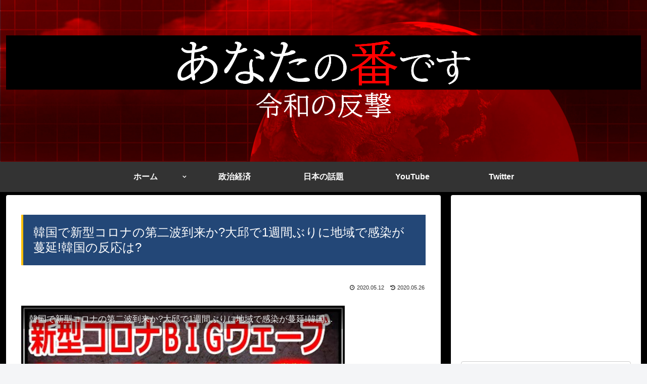

--- FILE ---
content_type: text/html; charset=UTF-8
request_url: https://reiwa-hangeki.com/2141/
body_size: 19025
content:
<!doctype html>
<html lang="ja">

<head>
    <!-- Global site tag (gtag.js) - Google Analytics -->
  <script async src="https://www.googletagmanager.com/gtag/js?id=UA-146573709-1"></script>
  <script>
    window.dataLayer = window.dataLayer || [];
    function gtag(){dataLayer.push(arguments);}
    gtag('js', new Date());

    gtag('config', 'UA-146573709-1');
  </script>
  <!-- /Global site tag (gtag.js) - Google Analytics -->
  
  <meta charset="utf-8">

<meta http-equiv="X-UA-Compatible" content="IE=edge">

<meta name="HandheldFriendly" content="True">
<meta name="MobileOptimized" content="320">
<meta name="viewport" content="width=device-width, initial-scale=1.0, viewport-fit=cover"/>

<!-- Google Auto AdSense -->
<script>
  (adsbygoogle = window.adsbygoogle || []).push({
    google_ad_client: "ca-pub-3636258916848669",
    enable_page_level_ads: true
  });
</script>
<!-- End Google Auto AdSense -->


<title>韓国で新型コロナの第二波到来か?大邱で1週間ぶりに地域で感染が蔓延!韓国の反応は?  |  令和の反撃！</title>
<link rel='dns-prefetch' href='//ajax.googleapis.com' />
<link rel='dns-prefetch' href='//cdnjs.cloudflare.com' />
<link rel='dns-prefetch' href='//s.w.org' />
<link rel="alternate" type="application/rss+xml" title="令和の反撃！あなたの番です &raquo; フィード" href="https://reiwa-hangeki.com/feed/" />
<!-- managing ads with Advanced Ads – https://wpadvancedads.com/ -->		<script>
						advanced_ads_ready = function () {
				var fns                                                          = [], listener, doc = typeof document === 'object' && document,
					hack = doc && doc.documentElement.doScroll, domContentLoaded = 'DOMContentLoaded',
					loaded                                                       = doc && (hack ? /^loaded|^c/ : /^loaded|^i|^c/).test( doc.readyState )
				if ( ! loaded && doc ) {
					listener = function () {
						doc.removeEventListener( domContentLoaded, listener )
						window.removeEventListener( 'load', listener )
						loaded = 1
						while ( listener = fns.shift() ) listener()
					}
					doc.addEventListener( domContentLoaded, listener )
					window.addEventListener( 'load', listener )
				}
				return function ( fn ) {loaded ? setTimeout( fn, 0 ) : fns.push( fn )}
			}()
			</script><link rel='stylesheet' id='cocoon-style-css'  href='https://reiwa-hangeki.com/wp-content/themes/cocoon-master/style.css?ver=5.2.21&#038;fver=20190827020300' media='all' />
<link rel='stylesheet' id='cocoon-keyframes-css'  href='https://reiwa-hangeki.com/wp-content/themes/cocoon-master/keyframes.css?ver=5.2.21&#038;fver=20190827020300' media='all' />
<link rel='stylesheet' id='font-awesome-style-css'  href='https://reiwa-hangeki.com/wp-content/themes/cocoon-master/webfonts/fontawesome/css/font-awesome.min.css?ver=5.2.21&#038;fver=20190827020300' media='all' />
<link rel='stylesheet' id='icomoon-style-css'  href='https://reiwa-hangeki.com/wp-content/themes/cocoon-master/webfonts/icomoon/style.css?ver=5.2.21&#038;fver=20190827020300' media='all' />
<link rel='stylesheet' id='baguettebox-style-css'  href='https://reiwa-hangeki.com/wp-content/themes/cocoon-master/plugins/baguettebox/dist/baguetteBox.min.css?ver=5.2.21&#038;fver=20190827020300' media='all' />
<link rel='stylesheet' id='slick-theme-style-css'  href='https://reiwa-hangeki.com/wp-content/themes/cocoon-master/plugins/slick/slick-theme.css?ver=5.2.21&#038;fver=20190827020300' media='all' />
<link rel='stylesheet' id='cocoon-skin-style-css'  href='https://reiwa-hangeki.com/wp-content/themes/cocoon-master/skins/skin-ganchan01/style.css?ver=5.2.21&#038;fver=20190827020300' media='all' />
<style id='cocoon-skin-style-inline-css'>
@media screen and (max-width:480px){.page-body,.menu-content{font-size:16px}}.header .header-in{min-height:320px}.header{background-image:url(https://reiwa-hangeki.com/wp-content/uploads/2019/08/チャンネルアート赤背景.jpg)}.go-to-top .go-to-top-button{background-color:#f00}.go-to-top .go-to-top-button{color:#fff}.main{width:860px}.sidebar{width:376px}@media screen and (max-width:1260px){ .wrap{width:auto}.main,.sidebar,.sidebar-left .main,.sidebar-left .sidebar{margin:0 .5%}.main{width:67%}.sidebar{padding:10px;width:30%}.entry-card-thumb{width:38%}.entry-card-content{margin-left:40%}}body::after{content:url(https://reiwa-hangeki.com/wp-content/themes/cocoon-master/lib/analytics/access.php?post_id=2141&post_type=post);visibility:hidden;position:absolute;bottom:0;right:0;width:1px;height:1px;overflow:hidden}@media screen and (max-width:834px){.header div.header-in{min-height:180px}} .toc-checkbox{display:none}.toc-content{visibility:hidden;  height:0;opacity:.2;transition:all .5s ease-out}.toc-checkbox:checked~.toc-content{ visibility:visible;padding-top:.6em;height:100%;opacity:1}.toc-title::after{content:'[開く]';margin-left:.5em;cursor:pointer;font-size:.8em}.toc-title:hover::after{text-decoration:underline}.toc-checkbox:checked+.toc-title::after{content:'[閉じる]'}#respond{display:none}.entry-content>*,.demo .entry-content p{line-height:1.8}.entry-content>*,.demo .entry-content p{margin-top:1.4em;margin-bottom:1.4em}.entry-content>.micro-top{margin-bottom:-1.54em}.entry-content>.micro-balloon{margin-bottom:-1.12em}.entry-content>.micro-bottom{margin-top:-1.54em}.entry-content>.micro-bottom.micro-balloon{margin-top:-1.12em;margin-bottom:1.4em}.blank-box.bb-key-color{border-color:#19448e}.iic-key-color li::before{color:#19448e}.blank-box.bb-tab.bb-key-color::before{background-color:#19448e}.tb-key-color .toggle-button{border:1px solid #19448e;background:#19448e;color:#fff}.tb-key-color .toggle-button::before{color:#ccc}.tb-key-color .toggle-checkbox:checked~.toggle-content{border-color:#19448e}.cb-key-color.caption-box{border-color:#19448e}.cb-key-color .caption-box-label{background-color:#19448e;color:#fff}.tcb-key-color .tab-caption-box-label{background-color:#19448e;color:#fff}.tcb-key-color .tab-caption-box-content{border-color:#19448e}.lb-key-color .label-box-content{border-color:#19448e}.mc-key-color{background-color:#19448e;color:#fff;border:0}.mc-key-color.micro-bottom::after{border-bottom-color:#19448e;border-top-color:transparent}.mc-key-color::before{border-top-color:transparent;border-bottom-color:transparent}.mc-key-color::after{border-top-color:#19448e}.btn-key-color,.btn-wrap.btn-wrap-key-color>a{background-color:#19448e}.has-text-color.has-key-color-color{color:#19448e}.has-background.has-key-color-background-color{background-color:#19448e}.article.page-body,body#tinymce.wp-editor{background-color:#fff}.article.page-body,.editor-post-title__block .editor-post-title__input,body#tinymce.wp-editor{color:#333}
</style>
<link rel='stylesheet' id='cocoon-child-style-css'  href='https://reiwa-hangeki.com/wp-content/themes/cocoon-child-master/style.css?ver=5.2.21&#038;fver=20190901080741' media='all' />
<link rel='stylesheet' id='cocoon-child-keyframes-css'  href='https://reiwa-hangeki.com/wp-content/themes/cocoon-child-master/keyframes.css?ver=5.2.21&#038;fver=20190827020322' media='all' />
<link rel='stylesheet' id='wp-block-library-css'  href='https://reiwa-hangeki.com/wp-includes/css/dist/block-library/style.min.css?ver=5.2.21&#038;fver=20210415035424' media='all' />
<link rel='stylesheet' id='contact-form-7-css'  href='https://reiwa-hangeki.com/wp-content/plugins/contact-form-7/includes/css/styles.css?ver=5.1.6&#038;fver=20191209045032' media='all' />
<link rel='shortlink' href='https://reiwa-hangeki.com/?p=2141' />
<!-- Cocoon canonical -->
<link rel="canonical" href="https://reiwa-hangeki.com/2141/">
<!-- Cocoon meta description -->
<meta name="description" content="令和のおっさんまいど！令和のおっさんです！韓国の文大統領の選挙後以降、新型コロナの感染者が増加傾向になってると思いまへんか？日本では北海道が第二波が来てるという見解やけど韓国も同じくビックウェーブ来てますなぁでは今日は色々な記事を見たおっさ">
<!-- Cocoon meta keywords -->
<meta name="keywords" content="政治経済">
<!-- Cocoon JSON-LD -->
<script type="application/ld+json">
{
  "@context": "https://schema.org",
  "@type": "Article",
  "mainEntityOfPage":{
    "@type":"WebPage",
    "@id":"https://reiwa-hangeki.com/2141/"
  },
  "headline": "韓国で新型コロナの第二波到来か?大邱で1週間ぶりに地域で感染が蔓延!韓国の反応は?",
  "image": {
    "@type": "ImageObject",
    "url": "https://reiwa-hangeki.com/wp-content/uploads/2020/05/新型コロナ-韓国-第二波.jpg",
    "width": 1280,
    "height": 720
  },
  "datePublished": "2020-05-12T05:05:35+09:00",
  "dateModified": "2020-05-26T09:42:22+00:00",
  "author": {
    "@type": "Person",
    "name": "nobuwo"
  },
  "publisher": {
    "@type": "Organization",
    "name": "令和の反撃！あなたの番です",
    "logo": {
      "@type": "ImageObject",
      "url": "https://reiwa-hangeki.com/wp-content/themes/cocoon-master/images/no-amp-logo.png",
      "width": 206,
      "height": 60
    }
  },
  "description": "令和のおっさんまいど！令和のおっさんです！韓国の文大統領の選挙後以降、新型コロナの感染者が増加傾向になってると思いまへんか？日本では北海道が第二波が来てるという見解やけど韓国も同じくビックウェーブ来てますなぁでは今日は色々な記事を見たおっさ…"
}
</script>

<!-- OGP -->
<meta property="og:type" content="article">
<meta property="og:description" content="令和のおっさんまいど！令和のおっさんです！韓国の文大統領の選挙後以降、新型コロナの感染者が増加傾向になってると思いまへんか？日本では北海道が第二波が来てるという見解やけど韓国も同じくビックウェーブ来てますなぁでは今日は色々な記事を見たおっさ">
<meta property="og:title" content="韓国で新型コロナの第二波到来か?大邱で1週間ぶりに地域で感染が蔓延!韓国の反応は?">
<meta property="og:url" content="https://reiwa-hangeki.com/2141/">
<meta property="og:image" content="https://reiwa-hangeki.com/wp-content/uploads/2020/05/新型コロナ-韓国-第二波.jpg">
<meta property="og:site_name" content="令和の反撃！あなたの番です">
<meta property="og:locale" content="ja_JP">
<meta property="article:published_time" content="2020-05-12T05:05:35+09:00" />
<meta property="article:modified_time" content="2020-05-26T09:42:22+00:00" />
<meta property="article:section" content="政治経済">
<!-- /OGP -->

<!-- Twitter Card -->
<meta name="twitter:card" content="summary_large_image">
<meta name="twitter:description" content="令和のおっさんまいど！令和のおっさんです！韓国の文大統領の選挙後以降、新型コロナの感染者が増加傾向になってると思いまへんか？日本では北海道が第二波が来てるという見解やけど韓国も同じくビックウェーブ来てますなぁでは今日は色々な記事を見たおっさ">
<meta name="twitter:title" content="韓国で新型コロナの第二波到来か?大邱で1週間ぶりに地域で感染が蔓延!韓国の反応は?">
<meta name="twitter:url" content="https://reiwa-hangeki.com/2141/">
<meta name="twitter:image" content="https://reiwa-hangeki.com/wp-content/uploads/2020/05/新型コロナ-韓国-第二波.jpg">
<meta name="twitter:domain" content="reiwa-hangeki.com">
<meta name="twitter:creator" content="@reiwanohangeki">
<meta name="twitter:site" content="@reiwanohangeki">
<!-- /Twitter Card -->
<style id="custom-background-css">
body.custom-background { background-image: url("https://reiwa-hangeki.com/wp-content/uploads/2019/08/カラーボード黒.jpg"); background-position: left top; background-size: auto; background-repeat: repeat; background-attachment: scroll; }
</style>
	<link rel="icon" href="https://reiwa-hangeki.com/wp-content/uploads/2019/11/cropped-チャンネルアイコン20191118-20-32x32.png" sizes="32x32" />
<link rel="icon" href="https://reiwa-hangeki.com/wp-content/uploads/2019/11/cropped-チャンネルアイコン20191118-20-192x192.png" sizes="192x192" />
<link rel="apple-touch-icon-precomposed" href="https://reiwa-hangeki.com/wp-content/uploads/2019/11/cropped-チャンネルアイコン20191118-20-180x180.png" />
<meta name="msapplication-TileImage" content="https://reiwa-hangeki.com/wp-content/uploads/2019/11/cropped-チャンネルアイコン20191118-20-270x270.png" />



<script>
	// document.addEventListener('DOMContentLoaded', function() {
	// 	if ('serviceWorker' in navigator) {
	// 		navigator.serviceWorker.getRegistration()
	// 			.then(registration => {
	// 				registration.unregister();
	// 		})
	// 	}
	// }, false);
</script>


</head>

<body class="post-template-default single single-post postid-2141 single-format-standard custom-background public-page page-body categoryid-8 ff-yu-gothic fz-16px fw-400 hlt-center-logo-wrap ect-entry-card-wrap rect-vartical-card-3-wrap no-scrollable-sidebar no-scrollable-main sidebar-right mblt-header-and-footer-mobile-buttons scrollable-mobile-buttons author-guest no-mobile-sidebar no-post-author no-sp-snippet" itemscope itemtype="https://schema.org/WebPage">






<div id="container" class="container cf">
  
<div id="header-container" class="header-container">
  <div class="header-container-in hlt-center-logo">
    <header id="header" class="header cf" itemscope itemtype="https://schema.org/WPHeader">

      <div id="header-in" class="header-in wrap cf" itemscope itemtype="https://schema.org/WebSite">

        
        
        <div class="logo logo-header logo-image"><a href="https://reiwa-hangeki.com" class="site-name site-name-text-link" itemprop="url"><span class="site-name-text" itemprop="name about"><img class="site-logo-image header-site-logo-image" src="https://reiwa-hangeki.com/wp-content/uploads/2019/08/BLOG用チャンネルアート1.png" alt="令和の反撃！あなたの番です"></span></a></div>
        
        
      </div>

    </header>

    <!-- Navigation -->
<nav id="navi" class="navi cf" itemscope itemtype="https://schema.org/SiteNavigationElement">
  <div id="navi-in" class="navi-in wrap cf">
    <ul id="menu-%e3%83%98%e3%83%83%e3%83%80%e3%83%bc%e3%83%a1%e3%83%8b%e3%83%a5%e3%83%bc" class="menu-header"><li id="menu-item-111" class="menu-item menu-item-type-custom menu-item-object-custom menu-item-home menu-item-has-children"><a href="https://reiwa-hangeki.com/"><div class="caption-wrap"><div class="item-label">ホーム</div></div></a>
<ul class="sub-menu">
	<li id="menu-item-25" class="menu-item menu-item-type-post_type menu-item-object-page"><a href="https://reiwa-hangeki.com/%e3%82%b5%e3%82%a4%e3%83%88%e3%83%9e%e3%83%83%e3%83%97/"><div class="caption-wrap"><div class="item-label">サイトマップ</div></div></a></li>
	<li id="menu-item-113" class="menu-item menu-item-type-post_type menu-item-object-page menu-item-privacy-policy"><a href="https://reiwa-hangeki.com/privacy-policy/"><div class="caption-wrap"><div class="item-label">プライバシーポリシー</div></div></a></li>
	<li id="menu-item-112" class="menu-item menu-item-type-post_type menu-item-object-page"><a href="https://reiwa-hangeki.com/contact/"><div class="caption-wrap"><div class="item-label">お問い合わせ</div></div></a></li>
</ul>
</li>
<li id="menu-item-110" class="menu-item menu-item-type-taxonomy menu-item-object-category current-post-ancestor current-menu-parent current-post-parent"><a href="https://reiwa-hangeki.com/category/%e6%94%bf%e6%b2%bb%e7%b5%8c%e6%b8%88/"><div class="caption-wrap"><div class="item-label">政治経済</div></div></a></li>
<li id="menu-item-1006" class="menu-item menu-item-type-taxonomy menu-item-object-category"><a href="https://reiwa-hangeki.com/category/%e6%97%a5%e6%9c%ac%e3%81%ae%e8%a9%b1%e9%a1%8c/"><div class="caption-wrap"><div class="item-label">日本の話題</div></div></a></li>
<li id="menu-item-114" class="menu-item menu-item-type-custom menu-item-object-custom"><a target="_blank" href="https://www.youtube.com/channel/UCxM4o2kpe7q0y4JEiC-1SYA"><div class="caption-wrap"><div class="item-label">YouTube</div></div></a></li>
<li id="menu-item-116" class="menu-item menu-item-type-custom menu-item-object-custom"><a target="_blank" href="https://twitter.com/reiwanohangeki"><div class="caption-wrap"><div class="item-label">Twitter</div></div></a></li>
</ul>    <ul id="menu-%e3%83%98%e3%83%83%e3%83%80%e3%83%bc%e3%83%a1%e3%83%8b%e3%83%a5%e3%83%bc-1" class="menu-mobile"><li id="menu-item-111" class="menu-item menu-item-type-custom menu-item-object-custom menu-item-home menu-item-has-children"><a href="https://reiwa-hangeki.com/"><div class="caption-wrap"><div class="item-label">ホーム</div></div></a>
<ul class="sub-menu">
	<li id="menu-item-25" class="menu-item menu-item-type-post_type menu-item-object-page"><a href="https://reiwa-hangeki.com/%e3%82%b5%e3%82%a4%e3%83%88%e3%83%9e%e3%83%83%e3%83%97/"><div class="caption-wrap"><div class="item-label">サイトマップ</div></div></a></li>
	<li id="menu-item-113" class="menu-item menu-item-type-post_type menu-item-object-page menu-item-privacy-policy"><a href="https://reiwa-hangeki.com/privacy-policy/"><div class="caption-wrap"><div class="item-label">プライバシーポリシー</div></div></a></li>
	<li id="menu-item-112" class="menu-item menu-item-type-post_type menu-item-object-page"><a href="https://reiwa-hangeki.com/contact/"><div class="caption-wrap"><div class="item-label">お問い合わせ</div></div></a></li>
</ul>
</li>
<li id="menu-item-110" class="menu-item menu-item-type-taxonomy menu-item-object-category current-post-ancestor current-menu-parent current-post-parent"><a href="https://reiwa-hangeki.com/category/%e6%94%bf%e6%b2%bb%e7%b5%8c%e6%b8%88/"><div class="caption-wrap"><div class="item-label">政治経済</div></div></a></li>
<li id="menu-item-1006" class="menu-item menu-item-type-taxonomy menu-item-object-category"><a href="https://reiwa-hangeki.com/category/%e6%97%a5%e6%9c%ac%e3%81%ae%e8%a9%b1%e9%a1%8c/"><div class="caption-wrap"><div class="item-label">日本の話題</div></div></a></li>
<li id="menu-item-114" class="menu-item menu-item-type-custom menu-item-object-custom"><a target="_blank" href="https://www.youtube.com/channel/UCxM4o2kpe7q0y4JEiC-1SYA"><div class="caption-wrap"><div class="item-label">YouTube</div></div></a></li>
<li id="menu-item-116" class="menu-item menu-item-type-custom menu-item-object-custom"><a target="_blank" href="https://twitter.com/reiwanohangeki"><div class="caption-wrap"><div class="item-label">Twitter</div></div></a></li>
</ul>  </div><!-- /#navi-in -->
</nav>
<!-- /Navigation -->
  </div><!-- /.header-container-in -->
</div><!-- /.header-container -->

  
  

  


  
  
  
  
  
  <div id="content" class="content cf">

    <div id="content-in" class="content-in wrap">

        <main id="main" class="main" itemscope itemtype="https://schema.org/Blog">



<article id="post-2141" class="article post-2141 post type-post status-publish format-standard has-post-thumbnail hentry category-8-post" itemscope="itemscope" itemprop="blogPost" itemtype="https://schema.org/BlogPosting">
  
      
      
      
      <header class="article-header entry-header">
        <h1 class="entry-title" itemprop="headline">
          韓国で新型コロナの第二波到来か?大邱で1週間ぶりに地域で感染が蔓延!韓国の反応は?        </h1>

        
        
        
        <div class="eye-catch-wrap display-none">
<figure class="eye-catch" itemprop="image" itemscope itemtype="https://schema.org/ImageObject">
  <img width="1280" height="720" src="https://reiwa-hangeki.com/wp-content/uploads/2020/05/新型コロナ-韓国-第二波.jpg" class="attachment-1280x720 size-1280x720 eye-catch-image wp-post-image" alt="" srcset="https://reiwa-hangeki.com/wp-content/uploads/2020/05/新型コロナ-韓国-第二波.jpg 1280w, https://reiwa-hangeki.com/wp-content/uploads/2020/05/新型コロナ-韓国-第二波-300x169.jpg 300w, https://reiwa-hangeki.com/wp-content/uploads/2020/05/新型コロナ-韓国-第二波-768x432.jpg 768w, https://reiwa-hangeki.com/wp-content/uploads/2020/05/新型コロナ-韓国-第二波-1024x576.jpg 1024w, https://reiwa-hangeki.com/wp-content/uploads/2020/05/新型コロナ-韓国-第二波-120x68.jpg 120w, https://reiwa-hangeki.com/wp-content/uploads/2020/05/新型コロナ-韓国-第二波-160x90.jpg 160w, https://reiwa-hangeki.com/wp-content/uploads/2020/05/新型コロナ-韓国-第二波-320x180.jpg 320w" sizes="(max-width: 1280px) 100vw, 1280px" />  <meta itemprop="url" content="https://reiwa-hangeki.com/wp-content/uploads/2020/05/新型コロナ-韓国-第二波.jpg">
  <meta itemprop="width" content="1280">
  <meta itemprop="height" content="720">
  </figure>
</div>

        

        <div class="date-tags">
  <span class="post-update"><time class="entry-date date updated" datetime="2020-05-26T09:42:22+00:00" itemprop="dateModified">2020.05.26</time></span><span class="post-date"><time class="entry-date date published" datetime="2020-05-12T05:05:35+09:00" itemprop="datePublished">2020.05.12</time></span>
  </div>

        
         
        
        
      </header>

      <div class="entry-content cf" itemprop="mainEntityOfPage">
      <div class="video-container">
<div class='video-click video' data-iframe='&lt;iframe title=&quot;韓国で新型コロナの第二波到来か?大邱で1週間ぶりに地域で感染が蔓延!韓国の反応は?&quot; width=&quot;1256&quot; height=&quot;707&quot;   src=&quot;https://www.youtube.com/embed/sU3SgNe_FvU?feature=oembed&amp;rel=0&amp;autoplay=1&amp;controls=1&quot; frameborder=&quot;0&quot; allow=&quot;accelerometer; autoplay; encrypted-media; gyroscope; picture-in-picture&quot; allowfullscreen&gt;&lt;/iframe&gt;' style='position:relative;background: url(https://i.ytimg.com/vi/sU3SgNe_FvU/hqdefault.jpg) no-repeat scroll center center / cover' >
<div class='video-title-grad'>
<div class='video-title-text'>韓国で新型コロナの第二波到来か?大邱で1週間ぶりに地域で感染が蔓延!韓国の反応は?</div>
</div>
<div class='video-play'></div>
</div>
</div>
<div class="speech-wrap sb-id-1 sbs-stn sbp-l sbis-cb cf">
<div class="speech-person">
<figure class="speech-icon"><img class="speech-icon-image" src="https://reiwa-hangeki.com/wp-content/uploads/2019/08/令和のおっさん吹き出し.png" alt="令和のおっさん" /></figure>
<div class="speech-name">令和のおっさん</div>
</div>
<div class="speech-balloon">
<p><strong>まいど！令和のおっさんです！</strong></p>
<p>&nbsp;</p>
<p>韓国の文大統領の選挙後以降、新型コロナの感染者が増加傾向になってると思いまへんか？<br />
日本では北海道が第二波が来てるという見解やけど韓国も同じくビックウェーブ来てますなぁ<br />
では今日は色々な記事を見たおっさんの見解と現在の韓国の若者の現状並びに韓国の声を見ていくで～<br />
では今日のメインとなる記事はこちら!</p>
<p>&nbsp;</p>
<p>DAUMの記事から</p>
<p><span class="marker-under">大邱で1週間ぶりにコロナ19地域社会感染が発生</span></p>
<p>&nbsp;</p>
<p>今回はハングルグルグル～～の記事を翻訳した記事をおっさんなりに日本語に<br />
文字にした記事やさかいに<br />
訳のわからん日本語になるけどそこは皆さん個人の捉え方で楽しんでや～<br />
では最近の韓国の感染状況の記事読んでいくで～</p>
</div>
</div>
<h2 class="title style-scope ytd-video-primary-info-renderer">大邱で1週間ぶりにコロナ19地域社会感染が発生</h2>
<div id="info" class="style-scope ytd-video-primary-info-renderer">
<p>&nbsp;</p>
<div class="speech-wrap sb-id-1 sbs-stn sbp-l sbis-cb cf">
<div class="speech-person">
<figure class="speech-icon"><img class="speech-icon-image" src="https://reiwa-hangeki.com/wp-content/uploads/2019/08/令和のおっさん吹き出し.png" alt="令和のおっさん" /></figure>
<div class="speech-name">令和のおっさん</div>
</div>
<div class="speech-balloon">
<p>大邱で新型コロナウイルス感染症（コロナ19）地域社会感染が1週間で再び発生した。</p>
<p>10日、大邱市と中央防疫対策本部によると、同日0時基準で<br />
コロナ19大邱の累積確認者は前日より2人増えた6861人だ</p>
<p>今回、追加確定者2人のうち、70代女性のAさんは今月8日、<br />
老人雇用事業の施行前に実施した全数調査で陽性判定を受けた</p>
<p>残り1人は50代の女性で、今月8日に別の疾患で検査のために入院した際に、<br />
漆谷慶北(ギョンブク)大学病院で受けた検査で、陽性判定が出た</p>
</div>
</div>
<p>&nbsp;</p>
</div>
<p>&nbsp;</p>
<p>&nbsp;</p>
<div class="speech-wrap sb-id-1 sbs-stn sbp-l sbis-cb cf">
<div class="speech-person">
<figure class="speech-icon"><img class="speech-icon-image" src="https://reiwa-hangeki.com/wp-content/uploads/2019/08/令和のおっさん吹き出し.png" alt="令和のおっさん" /></figure>
<div class="speech-name">令和のおっさん</div>
</div>
<div class="speech-balloon">
<p>大邱市側は「追加確定者の疫学調査などの感染症をブロックするための措置を<br />
実施している」と述べた。</p>
<p>大邱では、過去3日後に、地域社会感染がなかった。</p>
<p>大邱地域全体確定患者のうち、356人は、全国23カ所の病院で入院治療中である</p>
<p>現在完治退院·退所した人数は6411人で、完治率は93.4%だ</p>
</div>
</div>
<p>&nbsp;</p>
<p>&nbsp;</p>
<p>&nbsp;</p>
<div class="speech-wrap sb-id-1 sbs-stn sbp-l sbis-cb cf">
<div class="speech-person">
<figure class="speech-icon"><img class="speech-icon-image" src="https://reiwa-hangeki.com/wp-content/uploads/2019/08/令和のおっさん吹き出し.png" alt="令和のおっさん" /></figure>
<div class="speech-name">令和のおっさん</div>
</div>
<div class="speech-balloon">
<p>政府が大邱市に通報した海外入国者は5千174人(9日午後4時基準)で、30人<br />
空港検疫10人、保健所選別診療14人、東大邱駅ワーキングスルー6人が<br />
陽性判定を受けた。</p>
<p>大邱でコロナ19確定自己集団発生したソウル梨泰院クラブを訪問した人数は13人で、すべてが隔離措置された。</p>
<p>大邱市の関係者は、「梨泰院素材クラブを訪問した市民は、保健所や1339申告後の指示に従って速やかに検査を受けなければならない」と述べた</p>
</div>
</div>
<h2>この記事に関するネットでの反応を見てみましょう</h2>
<h3>【韓国の反応】</h3>
<div class="speech-wrap sb-id-11 sbs-stn sbp-r sbis-cb cf">
<div class="speech-person">
<figure class="speech-icon"><img class="speech-icon-image" src="https://reiwa-hangeki.com/wp-content/uploads/2019/08/man.png" alt="" /></figure>
</div>
<div class="speech-balloon">
<p>大邱に住む感染経路と移動経路なぜ公開しないのか分からない</p>
</div>
</div>
<div class="speech-wrap sb-id-1 sbs-stn sbp-l sbis-cb cf">
<div class="speech-person"></div>
</div>
<div class="speech-wrap sb-id-5 sbs-flat sbp-r sbis-cb cf">
<div class="speech-person">
<figure class="speech-icon"><img class="speech-icon-image" src="https://reiwa-hangeki.com/wp-content/themes/cocoon-master/images/ojisan.png" alt="" /></figure>
</div>
<div class="speech-balloon">
<p>ウイルスを流した者は法で強く裁かなければならない</p>
</div>
</div>
<div class="speech-wrap sb-id-1 sbs-stn sbp-l sbis-cb cf">
<div class="speech-person"></div>
</div>
<div class="speech-wrap sb-id-2 sbs-stn sbp-r sbis-cb cf">
<div class="speech-person">
<figure class="speech-icon"><img class="speech-icon-image" src="https://reiwa-hangeki.com/wp-content/themes/cocoon-master/images/woman.png" alt="" /></figure>
</div>
<div class="speech-balloon">
<p>どこから感染したかが重要だ</p>
</div>
</div>
<p>&nbsp;</p>
<div class="speech-wrap sb-id-6 sbs-flat sbp-r sbis-cb cf">
<div class="speech-person">
<figure class="speech-icon"><img class="speech-icon-image" src="https://reiwa-hangeki.com/wp-content/themes/cocoon-master/images/obasan.png" alt="" /></figure>
</div>
<div class="speech-balloon">
<p>結局ワクチンがでないと終わらないのでは</p>
</div>
</div>
<div class="speech-wrap sb-id-1 sbs-stn sbp-l sbis-cb cf">
<div class="speech-person"></div>
</div>
<div class="speech-wrap sb-id-4 sbs-stn sbp-r sbis-cb cf">
<div class="speech-person">
<figure class="speech-icon"><img class="speech-icon-image" src="https://reiwa-hangeki.com/wp-content/themes/cocoon-master/images/b-woman.png" alt="" /></figure>
</div>
<div class="speech-balloon">
<p>感染者がでた地域はシャットダウンすべきだ！</p>
</div>
</div>
<p>&nbsp;</p>
<h2>最後にこの記事やネットの反応に関するおっさんの見解です</h2>
<div class="speech-wrap sb-id-1 sbs-stn sbp-l sbis-cb cf">
<div class="speech-person">
<figure class="speech-icon"><img class="speech-icon-image" src="https://reiwa-hangeki.com/wp-content/uploads/2019/08/令和のおっさん吹き出し.png" alt="令和のおっさん" /></figure>
<div class="speech-name">令和のおっさん</div>
</div>
<div class="speech-balloon">
<p>日本でも北海道が第二波が来てる気配やけど韓国も新型感染症の第二波の兆候が<br />
見え始めとるなぁ</p>
<p>他の記事からも含めてやけど韓国国内での感染経路が不透明な部分が増え<br />
接触者の把握が困難になってる様に感じますわ</p>
<p>記事の中でもあったナイトクラブでのクラスターでもそうやけど<br />
日本も一時クラブハウスでの集団感染があったのに韓国は他国の感染した経路など参考にしてないんやろか？</p>
<p>&nbsp;</p>
<p>ソウルのナイトクラブではクラスターが発生し、接触者は2000人以上、<br />
陽性者54人に登りいまだ不明な点も多いため、韓国中に不安が広がっている様で<br />
この2000人が来週には倍以上になってる可能性はかなり高いと</p>
<p>おっさんは思うで～</p>
<p>国民を総動員して感染症の封じ込めに成功したと主張する文政権やけど<br />
このような危機感と責任感のない行動の数々を見ていると<br />
若者のほとんどは、文政権の全体主義に一切興味がないというか<br />
そんな事知るか～みたいにも感じますわなぁ</p>
<p>韓国の青年世代を指す流行語に、「N放世代」という自嘲的(じちょうてき)な<br />
言葉があるらしいですわ<br />
「すべて」を表す不定数の「N」に、「あきらめる」という韓国語の頭文字である「放」を合成した「N放世代」は、厳しい経済状況のため、すべてをあきらめて生きる世代という意味らしいですわ</p>
<p>将来の希望を持てない若者や差別されてきたマイノリティの人々が、「無敵の人」と勘違いする事でこの感染症拡大は歯止めがかからなくなる可能性が大きく<br />
なってしまいそうでんなぁ</p>
<p>自分は感染しないという自分なりの無敵説や～</p>
<p>経済状況や失業率は悪化し続けとるし何もかもを諦め失うものがない今の若者に<br />
とっては高齢者の致死率が高いこの感染症の感染拡大は人ごとなのなんやろなぁ</p>
<p>自分がまき散らしてると言う認識は皆無といっていいと思いますわ</p>
<p>韓国国内で300人近く出ている「再陽性」の人数を「再活性化」として<br />
感染者の人数に加算していないらしいけど2回目の感染は2人とは数えんのやったら退院者も1人減らさんとアカンのちゃうんか～</p>
<p>韓国国内では「再陽性」ではなく「偽陽性」だった<br />
と説明する専門家も出てとるけど、この人数の偽陽性が出ているんやったら<br />
韓国産検査キットの信用性がありまへーーん言うてるんと同じやないかーーい</p>
<p>&nbsp;</p>
<p>韓国国内の声も終わりのない感染拡大に嘆く声や若者の行動を批判する事も<br />
多数見られましたわ</p>
<p>まぁおっさんから言わせてもらえば韓国だけではなく世界の若者の行動に<br />
コロナの終息への道がかかってると言っても過言ではないと思うわなぁ</p>
<p>コロナによる失業者も世界中のとんでもない数になってるという事は<br />
世界経済への影響も今後ジワジワと出てくるのが懸念されますわ</p>
<p>&nbsp;</p>
<p>最近韓国の記事もいま一つやったけど結局は世界中コロナの話題で<br />
持ち切りって事ですな</p>
<p>韓国もそうやけど日本の第二波も目の前に来て今度は全国レベルで<br />
感染拡大がきそうな気がしますわ</p>
<p>まぁＧＷ明けから世間はもうすでに緊急事態宣言解除の気分か？って<br />
思える程の街のにぎわいですわ</p>
<p>おっさんの頭も賑わって欲しいけど頭は年中大恐慌や～</p>
</div>
</div>
<div class="danger-box">
<p><a rel="noopener" class="btn btn-indigo" href="https://news.v.daum.net/v/20200510113047159" target="_blank"><strong>引用元</strong></a></p>
<div class="blogcard-type bct-reference bct-detail">https://news.v.daum.net/v/20200510113047159</div>
</div>
      </div>

      
      <footer class="article-footer entry-footer">

                  <div id="custom_html-2" class="widget_text widget widget-single-content-bottom widget_custom_html"><div class="textwidget custom-html-widget"><a href="http://nav.cx/iQsuD4l" target="_blank"><img src="https://scdn.line-apps.com/n/line_add_friends/btn/ja.png" alt="友だち追加" height="36" /></a><br />
<br />
よろしければ、友だち登録お願いします。<br />
<strong>おっさんと友だちになると、<span class="marker-under-blue">おっさんの謎</span>な部分が少しわかるぞ！</strong><br />
<br />
※注意：おっさんの謎を知るにはLINE登録が必須です。<br />
こちらから 令和の反撃!LINEに事前にご登録下さい。<br />
<code><a rel="noopener" href="https://line.me/R/ti/p/%40929otuje" target="_blank">https://line.me/R/ti/p/%40929otuje</a></code><br />
<br />
ID検索の場合はこちら▼<br />
@929otuje（＠もお忘れなく）<br />
<br />
<div style="line-height: 12pt;">
<span style="font-size: 12px;">※もしLINEのアプリをインストールされていないのなら、iPhoneならAppleStore、<br />
&nbsp;&nbsp;&nbsp;&nbsp;Androidなら、google play storeで「LINE」と検索して、インストールしてください。<br />
<br />
※インストールしたあとで、上記のURLをタップして、友達追加をしてもらえれば、完了です。</span></div><br />
<br /></div></div>        
        
        
        
<div class="entry-categories-tags ctdt-category-only">
  <div class="entry-categories"><a class="cat-link cat-link-8" href="https://reiwa-hangeki.com/category/%e6%94%bf%e6%b2%bb%e7%b5%8c%e6%b8%88/">政治経済</a></div>
  <div class="entry-tags"></div>
</div>

        <div class="ad-area no-icon ad-content-bottom ad-rectangle ad-label-visible cf" itemscope itemtype="https://schema.org/WPAdBlock">
  <div class="ad-label" itemprop="name">スポンサーリンク</div>
  <div class="ad-wrap">
    <div class="ad-responsive ad-usual"><!-- レスポンシブコード -->
<ins class="adsbygoogle"
     style="display:block"
     data-ad-client="ca-pub-3636258916848669"
     data-ad-slot="7604945470"
     data-ad-format="rectangle"></ins>
<script>
(adsbygoogle = window.adsbygoogle || []).push({});
</script></div>
          </div>

</div>

        
        
        
        <div class="sns-share ss-col-6 bc-brand-color-white sbc-hide ss-bottom">
      <div class="sns-share-message">シェアする</div>
  
  <div class="sns-share-buttons sns-buttons">
          <a href="https://twitter.com/intent/tweet?text=%E9%9F%93%E5%9B%BD%E3%81%A7%E6%96%B0%E5%9E%8B%E3%82%B3%E3%83%AD%E3%83%8A%E3%81%AE%E7%AC%AC%E4%BA%8C%E6%B3%A2%E5%88%B0%E6%9D%A5%E3%81%8B%3F%E5%A4%A7%E9%82%B1%E3%81%A71%E9%80%B1%E9%96%93%E3%81%B6%E3%82%8A%E3%81%AB%E5%9C%B0%E5%9F%9F%E3%81%A7%E6%84%9F%E6%9F%93%E3%81%8C%E8%94%93%E5%BB%B6%21%E9%9F%93%E5%9B%BD%E3%81%AE%E5%8F%8D%E5%BF%9C%E3%81%AF%3F+%23%E4%BB%A4%E5%92%8C%E3%81%AE%E5%8F%8D%E6%92%83%EF%BC%81%E3%81%82%E3%81%AA%E3%81%9F%E3%81%AE%E7%95%AA%E3%81%A7%E3%81%99+%23%E3%83%8B%E3%83%A5%E3%83%BC%E3%82%B9+%23%E6%94%BF%E6%B2%BB&amp;url=https%3A%2F%2Freiwa-hangeki.com%2F2141%2F&amp;related=reiwanohangeki" class="share-button twitter-button twitter-share-button-sq" target="_blank" rel="nofollow noopener noreferrer"><span class="social-icon icon-twitter"></span><span class="button-caption">Twitter</span><span class="share-count twitter-share-count"></span></a>
    
          <a href="//www.facebook.com/sharer/sharer.php?u=https%3A%2F%2Freiwa-hangeki.com%2F2141%2F&amp;t=%E9%9F%93%E5%9B%BD%E3%81%A7%E6%96%B0%E5%9E%8B%E3%82%B3%E3%83%AD%E3%83%8A%E3%81%AE%E7%AC%AC%E4%BA%8C%E6%B3%A2%E5%88%B0%E6%9D%A5%E3%81%8B%3F%E5%A4%A7%E9%82%B1%E3%81%A71%E9%80%B1%E9%96%93%E3%81%B6%E3%82%8A%E3%81%AB%E5%9C%B0%E5%9F%9F%E3%81%A7%E6%84%9F%E6%9F%93%E3%81%8C%E8%94%93%E5%BB%B6%21%E9%9F%93%E5%9B%BD%E3%81%AE%E5%8F%8D%E5%BF%9C%E3%81%AF%3F" class="share-button facebook-button facebook-share-button-sq" target="_blank" rel="nofollow noopener noreferrer"><span class="social-icon icon-facebook"></span><span class="button-caption">Facebook</span><span class="share-count facebook-share-count"></span></a>
    
          <a href="//b.hatena.ne.jp/entry/s/reiwa-hangeki.com/2141/" class="share-button hatebu-button hatena-bookmark-button hatebu-share-button-sq" data-hatena-bookmark-layout="simple" title="韓国で新型コロナの第二波到来か?大邱で1週間ぶりに地域で感染が蔓延!韓国の反応は?" target="_blank" rel="nofollow noopener noreferrer"><span class="social-icon icon-hatena"></span><span class="button-caption">はてブ</span><span class="share-count hatebu-share-count"></span></a>
    
    
          <a href="//getpocket.com/edit?url=https://reiwa-hangeki.com/2141/" class="share-button pocket-button pocket-share-button-sq" target="_blank" rel="nofollow noopener noreferrer"><span class="social-icon icon-pocket"></span><span class="button-caption">Pocket</span><span class="share-count pocket-share-count"></span></a>
    
          <a href="//timeline.line.me/social-plugin/share?url=https%3A%2F%2Freiwa-hangeki.com%2F2141%2F" class="share-button line-button line-share-button-sq" target="_blank" rel="nofollow noopener noreferrer"><span class="social-icon icon-line"></span><span class="button-caption">LINE</span><span class="share-count line-share-count"></span></a>
    
    
    
          <a href="javascript:void(0)" class="share-button copy-button copy-share-button-sq" rel="nofollow noopener noreferrer" data-clipboard-text="韓国で新型コロナの第二波到来か?大邱で1週間ぶりに地域で感染が蔓延!韓国の反応は? https://reiwa-hangeki.com/2141/"><span class="social-icon icon-copy"></span><span class="button-caption">コピー</span><span class="share-count copy-share-count"></span></a>
    
  </div><!-- /.sns-share-buttons -->

</div><!-- /.sns-share -->

        
        
        
        
        <div class="footer-meta">
  <div class="author-info">
    <a href="https://reiwa-hangeki.com/author/rha2/" class="author-link">
      <span class="post-author vcard author" itemprop="editor author creator copyrightHolder" itemscope itemtype="https://schema.org/Person">
        <span class="author-name fn" itemprop="name">nobuwo</span>
      </span>
    </a>
  </div>
</div>

        <!-- publisher設定 -->
                <div class="publisher" itemprop="publisher" itemscope itemtype="https://schema.org/Organization">
            <div itemprop="logo" itemscope itemtype="https://schema.org/ImageObject">
              <img src="https://reiwa-hangeki.com/wp-content/themes/cocoon-master/images/no-amp-logo.png" width="206" height="60" alt="">
              <meta itemprop="url" content="https://reiwa-hangeki.com/wp-content/themes/cocoon-master/images/no-amp-logo.png">
              <meta itemprop="width" content="206">
              <meta itemprop="height" content="60">
            </div>
            <div itemprop="name">令和の反撃！あなたの番です</div>
        </div>
      </footer>

    </article>


<div class="under-entry-content">

  
  <aside id="related-entries" class="related-entries rect-vartical-card rect-vartical-card-3">
  <h2 class="related-entry-heading">
    <span class="related-entry-main-heading main-caption">
      おすすめ記事    </span>
          <span class="related-entry-sub-heading sub-caption">こちらもご覧ください</span>
      </h2>
  <div class="related-list">
                 <a href="https://reiwa-hangeki.com/2341/" class="related-entry-card-wrap a-wrap border-element cf" title="韓国経済破綻のきっかけ?ホワイト国除外から1年後の韓国経済は…日本製品ボイコットは成功か?失敗か?">
<article class="related-entry-card e-card cf">

  <figure class="related-entry-card-thumb card-thumb e-card-thumb">
        <img width="320" height="180" src="https://reiwa-hangeki.com/wp-content/uploads/2020/06/❶令和のおっさんサムネ-24-320x180.jpg" class="related-entry-card-thumb-image card-thumb-image wp-post-image" alt="" srcset="https://reiwa-hangeki.com/wp-content/uploads/2020/06/❶令和のおっさんサムネ-24-320x180.jpg 320w, https://reiwa-hangeki.com/wp-content/uploads/2020/06/❶令和のおっさんサムネ-24-300x169.jpg 300w, https://reiwa-hangeki.com/wp-content/uploads/2020/06/❶令和のおっさんサムネ-24-768x432.jpg 768w, https://reiwa-hangeki.com/wp-content/uploads/2020/06/❶令和のおっさんサムネ-24-1024x576.jpg 1024w, https://reiwa-hangeki.com/wp-content/uploads/2020/06/❶令和のおっさんサムネ-24-120x68.jpg 120w, https://reiwa-hangeki.com/wp-content/uploads/2020/06/❶令和のおっさんサムネ-24-160x90.jpg 160w, https://reiwa-hangeki.com/wp-content/uploads/2020/06/❶令和のおっさんサムネ-24.jpg 1280w" sizes="(max-width: 320px) 100vw, 320px" />          </figure><!-- /.related-entry-thumb -->

  <div class="related-entry-card-content card-content e-card-content">
    <h3 class="related-entry-card-title card-title e-card-title">
      韓国経済破綻のきっかけ?ホワイト国除外から1年後の韓国経済は…日本製品ボイコットは成功か?失敗か?    </h3>
        <div class="related-entry-card-meta card-meta e-card-meta">
      <div class="related-entry-card-info e-card-info">
                              </div>
    </div>

  </div><!-- /.related-entry-card-content -->



</article><!-- /.related-entry-card -->
</a><!-- /.related-entry-card-wrap -->
           <a href="https://reiwa-hangeki.com/2467/" class="related-entry-card-wrap a-wrap border-element cf" title="徴用工問題による資産強制売却は国際法違反だ!現金化すれば経済報復すると日本が警告!">
<article class="related-entry-card e-card cf">

  <figure class="related-entry-card-thumb card-thumb e-card-thumb">
        <img width="320" height="180" src="https://reiwa-hangeki.com/wp-content/uploads/2020/08/❶令和のおっさんサムネ-5-320x180.jpg" class="related-entry-card-thumb-image card-thumb-image wp-post-image" alt="" srcset="https://reiwa-hangeki.com/wp-content/uploads/2020/08/❶令和のおっさんサムネ-5-320x180.jpg 320w, https://reiwa-hangeki.com/wp-content/uploads/2020/08/❶令和のおっさんサムネ-5-300x169.jpg 300w, https://reiwa-hangeki.com/wp-content/uploads/2020/08/❶令和のおっさんサムネ-5-768x432.jpg 768w, https://reiwa-hangeki.com/wp-content/uploads/2020/08/❶令和のおっさんサムネ-5-1024x576.jpg 1024w, https://reiwa-hangeki.com/wp-content/uploads/2020/08/❶令和のおっさんサムネ-5-120x68.jpg 120w, https://reiwa-hangeki.com/wp-content/uploads/2020/08/❶令和のおっさんサムネ-5-160x90.jpg 160w, https://reiwa-hangeki.com/wp-content/uploads/2020/08/❶令和のおっさんサムネ-5.jpg 1280w" sizes="(max-width: 320px) 100vw, 320px" />          </figure><!-- /.related-entry-thumb -->

  <div class="related-entry-card-content card-content e-card-content">
    <h3 class="related-entry-card-title card-title e-card-title">
      徴用工問題による資産強制売却は国際法違反だ!現金化すれば経済報復すると日本が警告!    </h3>
        <div class="related-entry-card-meta card-meta e-card-meta">
      <div class="related-entry-card-info e-card-info">
                              </div>
    </div>

  </div><!-- /.related-entry-card-content -->



</article><!-- /.related-entry-card -->
</a><!-- /.related-entry-card-wrap -->
           <a href="https://reiwa-hangeki.com/1823/" class="related-entry-card-wrap a-wrap border-element cf" title="武漢肺炎、新型コロナウィルスは人工作成との記事があった!予防ワクチンで開発とあるが生物兵器との見解も">
<article class="related-entry-card e-card cf">

  <figure class="related-entry-card-thumb card-thumb e-card-thumb">
        <img width="320" height="180" src="https://reiwa-hangeki.com/wp-content/uploads/2020/03/259-320x180.jpg" class="related-entry-card-thumb-image card-thumb-image wp-post-image" alt="" srcset="https://reiwa-hangeki.com/wp-content/uploads/2020/03/259-320x180.jpg 320w, https://reiwa-hangeki.com/wp-content/uploads/2020/03/259-300x169.jpg 300w, https://reiwa-hangeki.com/wp-content/uploads/2020/03/259-768x432.jpg 768w, https://reiwa-hangeki.com/wp-content/uploads/2020/03/259-1024x576.jpg 1024w, https://reiwa-hangeki.com/wp-content/uploads/2020/03/259-120x68.jpg 120w, https://reiwa-hangeki.com/wp-content/uploads/2020/03/259-160x90.jpg 160w, https://reiwa-hangeki.com/wp-content/uploads/2020/03/259.jpg 1280w" sizes="(max-width: 320px) 100vw, 320px" />          </figure><!-- /.related-entry-thumb -->

  <div class="related-entry-card-content card-content e-card-content">
    <h3 class="related-entry-card-title card-title e-card-title">
      武漢肺炎、新型コロナウィルスは人工作成との記事があった!予防ワクチンで開発とあるが生物兵器との見解も    </h3>
        <div class="related-entry-card-meta card-meta e-card-meta">
      <div class="related-entry-card-info e-card-info">
                              </div>
    </div>

  </div><!-- /.related-entry-card-content -->



</article><!-- /.related-entry-card -->
</a><!-- /.related-entry-card-wrap -->
           <a href="https://reiwa-hangeki.com/2174/" class="related-entry-card-wrap a-wrap border-element cf" title="韓国の経済成長率が酷いマイナス成長であるが認めたくないので日本経済のマイナスを強調するも誤魔化せてないｗｗ">
<article class="related-entry-card e-card cf">

  <figure class="related-entry-card-thumb card-thumb e-card-thumb">
        <img width="320" height="180" src="https://reiwa-hangeki.com/wp-content/uploads/2020/05/日本-韓国-成長率-320x180.jpg" class="related-entry-card-thumb-image card-thumb-image wp-post-image" alt="" srcset="https://reiwa-hangeki.com/wp-content/uploads/2020/05/日本-韓国-成長率-320x180.jpg 320w, https://reiwa-hangeki.com/wp-content/uploads/2020/05/日本-韓国-成長率-300x169.jpg 300w, https://reiwa-hangeki.com/wp-content/uploads/2020/05/日本-韓国-成長率-768x432.jpg 768w, https://reiwa-hangeki.com/wp-content/uploads/2020/05/日本-韓国-成長率-1024x576.jpg 1024w, https://reiwa-hangeki.com/wp-content/uploads/2020/05/日本-韓国-成長率-120x68.jpg 120w, https://reiwa-hangeki.com/wp-content/uploads/2020/05/日本-韓国-成長率-160x90.jpg 160w, https://reiwa-hangeki.com/wp-content/uploads/2020/05/日本-韓国-成長率.jpg 1280w" sizes="(max-width: 320px) 100vw, 320px" />          </figure><!-- /.related-entry-thumb -->

  <div class="related-entry-card-content card-content e-card-content">
    <h3 class="related-entry-card-title card-title e-card-title">
      韓国の経済成長率が酷いマイナス成長であるが認めたくないので日本経済のマイナスを強調するも誤魔化せてないｗｗ    </h3>
        <div class="related-entry-card-meta card-meta e-card-meta">
      <div class="related-entry-card-info e-card-info">
                              </div>
    </div>

  </div><!-- /.related-entry-card-content -->



</article><!-- /.related-entry-card -->
</a><!-- /.related-entry-card-wrap -->
           <a href="https://reiwa-hangeki.com/2780/" class="related-entry-card-wrap a-wrap border-element cf" title="韓国国家情報院院長二階幹事長と階段提案される「文在寅・菅宣言」構想">
<article class="related-entry-card e-card cf">

  <figure class="related-entry-card-thumb card-thumb e-card-thumb">
        <img width="320" height="180" src="https://reiwa-hangeki.com/wp-content/uploads/2020/11/❶令和のおっさんサムネ-10-320x180.jpg" class="related-entry-card-thumb-image card-thumb-image wp-post-image" alt="" srcset="https://reiwa-hangeki.com/wp-content/uploads/2020/11/❶令和のおっさんサムネ-10-320x180.jpg 320w, https://reiwa-hangeki.com/wp-content/uploads/2020/11/❶令和のおっさんサムネ-10-300x169.jpg 300w, https://reiwa-hangeki.com/wp-content/uploads/2020/11/❶令和のおっさんサムネ-10-768x432.jpg 768w, https://reiwa-hangeki.com/wp-content/uploads/2020/11/❶令和のおっさんサムネ-10-1024x576.jpg 1024w, https://reiwa-hangeki.com/wp-content/uploads/2020/11/❶令和のおっさんサムネ-10-120x68.jpg 120w, https://reiwa-hangeki.com/wp-content/uploads/2020/11/❶令和のおっさんサムネ-10-160x90.jpg 160w, https://reiwa-hangeki.com/wp-content/uploads/2020/11/❶令和のおっさんサムネ-10.jpg 1280w" sizes="(max-width: 320px) 100vw, 320px" />          </figure><!-- /.related-entry-thumb -->

  <div class="related-entry-card-content card-content e-card-content">
    <h3 class="related-entry-card-title card-title e-card-title">
      韓国国家情報院院長二階幹事長と階段提案される「文在寅・菅宣言」構想    </h3>
        <div class="related-entry-card-meta card-meta e-card-meta">
      <div class="related-entry-card-info e-card-info">
                              </div>
    </div>

  </div><!-- /.related-entry-card-content -->



</article><!-- /.related-entry-card -->
</a><!-- /.related-entry-card-wrap -->
           <a href="https://reiwa-hangeki.com/1794/" class="related-entry-card-wrap a-wrap border-element cf" title="新型コロナで世界が買い占め!文大統領の韓国国民ベタ褒めの言葉がかなり痛いｗｗ">
<article class="related-entry-card e-card cf">

  <figure class="related-entry-card-thumb card-thumb e-card-thumb">
        <img width="320" height="180" src="https://reiwa-hangeki.com/wp-content/uploads/2020/03/253-320x180.jpg" class="related-entry-card-thumb-image card-thumb-image wp-post-image" alt="" srcset="https://reiwa-hangeki.com/wp-content/uploads/2020/03/253-320x180.jpg 320w, https://reiwa-hangeki.com/wp-content/uploads/2020/03/253-300x169.jpg 300w, https://reiwa-hangeki.com/wp-content/uploads/2020/03/253-768x432.jpg 768w, https://reiwa-hangeki.com/wp-content/uploads/2020/03/253-1024x576.jpg 1024w, https://reiwa-hangeki.com/wp-content/uploads/2020/03/253-120x68.jpg 120w, https://reiwa-hangeki.com/wp-content/uploads/2020/03/253-160x90.jpg 160w, https://reiwa-hangeki.com/wp-content/uploads/2020/03/253.jpg 1280w" sizes="(max-width: 320px) 100vw, 320px" />          </figure><!-- /.related-entry-thumb -->

  <div class="related-entry-card-content card-content e-card-content">
    <h3 class="related-entry-card-title card-title e-card-title">
      新型コロナで世界が買い占め!文大統領の韓国国民ベタ褒めの言葉がかなり痛いｗｗ    </h3>
        <div class="related-entry-card-meta card-meta e-card-meta">
      <div class="related-entry-card-info e-card-info">
                              </div>
    </div>

  </div><!-- /.related-entry-card-content -->



</article><!-- /.related-entry-card -->
</a><!-- /.related-entry-card-wrap -->
    
      </div>
</aside>

  <div class="ad-area no-icon ad-below-related-posts ad-rectangle ad-label-visible cf" itemscope itemtype="https://schema.org/WPAdBlock">
  <div class="ad-label" itemprop="name">スポンサーリンク</div>
  <div class="ad-wrap">
    <div class="ad-responsive ad-usual"><!-- レスポンシブコード -->
<ins class="adsbygoogle"
     style="display:block"
     data-ad-client="ca-pub-3636258916848669"
     data-ad-slot="7604945470"
     data-ad-format="rectangle"></ins>
<script>
(adsbygoogle = window.adsbygoogle || []).push({});
</script></div>
          </div>

</div>

  
  <div id="pager-post-navi" class="pager-post-navi post-navi-default cf">
<a href="https://reiwa-hangeki.com/2138/" title="トランプ大統領 中国と本気で戦うと宣言!米中激突間近か?武漢が新型コロナ発祥地である証拠が決定的!!" class="prev-post a-wrap border-element cf">
        <figure class="prev-post-thumb card-thumb"><img width="120" height="68" src="https://reiwa-hangeki.com/wp-content/uploads/2020/05/324-120x68.jpg" class="attachment-thumb120 size-thumb120 wp-post-image" alt="" srcset="https://reiwa-hangeki.com/wp-content/uploads/2020/05/324-120x68.jpg 120w, https://reiwa-hangeki.com/wp-content/uploads/2020/05/324-300x169.jpg 300w, https://reiwa-hangeki.com/wp-content/uploads/2020/05/324-768x432.jpg 768w, https://reiwa-hangeki.com/wp-content/uploads/2020/05/324-1024x576.jpg 1024w, https://reiwa-hangeki.com/wp-content/uploads/2020/05/324-160x90.jpg 160w, https://reiwa-hangeki.com/wp-content/uploads/2020/05/324-320x180.jpg 320w, https://reiwa-hangeki.com/wp-content/uploads/2020/05/324.jpg 1280w" sizes="(max-width: 120px) 100vw, 120px" /></figure>
        <div class="prev-post-title">トランプ大統領 中国と本気で戦うと宣言!米中激突間近か?武漢が新型コロナ発祥地である証拠が決定的!!</div></a><a href="https://reiwa-hangeki.com/2145/" title="慰安婦問題で被害女性は日本からの和解金を受け取れば韓国政府からの金はもらえない!しかも裏切り者扱いに…" class="next-post a-wrap cf">
        <figure class="next-post-thumb card-thumb">
        <img width="120" height="68" src="https://reiwa-hangeki.com/wp-content/uploads/2020/05/慰安婦-支援金-裏切り者-120x68.jpg" class="attachment-thumb120 size-thumb120 wp-post-image" alt="" srcset="https://reiwa-hangeki.com/wp-content/uploads/2020/05/慰安婦-支援金-裏切り者-120x68.jpg 120w, https://reiwa-hangeki.com/wp-content/uploads/2020/05/慰安婦-支援金-裏切り者-300x169.jpg 300w, https://reiwa-hangeki.com/wp-content/uploads/2020/05/慰安婦-支援金-裏切り者-768x432.jpg 768w, https://reiwa-hangeki.com/wp-content/uploads/2020/05/慰安婦-支援金-裏切り者-1024x576.jpg 1024w, https://reiwa-hangeki.com/wp-content/uploads/2020/05/慰安婦-支援金-裏切り者-160x90.jpg 160w, https://reiwa-hangeki.com/wp-content/uploads/2020/05/慰安婦-支援金-裏切り者-320x180.jpg 320w, https://reiwa-hangeki.com/wp-content/uploads/2020/05/慰安婦-支援金-裏切り者.jpg 1280w" sizes="(max-width: 120px) 100vw, 120px" /></figure>
<div class="next-post-title">慰安婦問題で被害女性は日本からの和解金を受け取れば韓国政府からの金はもらえない!しかも裏切り者扱いに…</div></a></div><!-- /.pager-post-navi -->

  
  
  
</div>

<div id="breadcrumb" class="breadcrumb breadcrumb-category sbp-main-bottom" itemscope itemtype="https://schema.org/BreadcrumbList"><div class="breadcrumb-home" itemscope itemtype="https://schema.org/ListItem" itemprop="itemListElement"><span class="fa fa-home fa-fw"></span><a href="https://reiwa-hangeki.com" itemprop="item"><span itemprop="name">ホーム</span></a><meta itemprop="position" content="1" /><span class="sp"><span class="fa fa-angle-right"></span></span></div><div class="breadcrumb-item" itemscope itemtype="https://schema.org/ListItem" itemprop="itemListElement"><span class="fa fa-folder fa-fw"></span><a href="https://reiwa-hangeki.com/category/%e6%94%bf%e6%b2%bb%e7%b5%8c%e6%b8%88/" itemprop="item"><span itemprop="name">政治経済</span></a><meta itemprop="position" content="2" /></div></div><!-- /#breadcrumb -->

          </main>

        <div id="sidebar" class="sidebar nwa cf" role="complementary">

  <div class="ad-area no-icon ad-sidebar-top ad-auto ad-label-invisible cf" itemscope itemtype="https://schema.org/WPAdBlock">
  <div class="ad-label" itemprop="name">スポンサーリンク</div>
  <div class="ad-wrap">
    <div class="ad-responsive ad-usual"><!-- レスポンシブコード -->
<ins class="adsbygoogle"
     style="display:block"
     data-ad-client="ca-pub-3636258916848669"
     data-ad-slot="7604945470"
     data-ad-format="auto"></ins>
<script>
(adsbygoogle = window.adsbygoogle || []).push({});
</script></div>
          </div>

</div>

	<aside id="search-2" class="widget widget-sidebar widget-sidebar-standard widget_search"><form class="search-box input-box" method="get" action="https://reiwa-hangeki.com/">
  <input type="text" placeholder="サイト内を検索" name="s" class="search-edit" aria-label="input">
  <button type="submit" class="search-submit" role="button" aria-label="button"></button>
</form>
</aside><aside id="text-5" class="widget widget-sidebar widget-sidebar-standard widget_text"><h3 class="widget-sidebar-title widget-title">Twitter</h3>			<div class="textwidget"><p><a class="twitter-timeline" href="https://twitter.com/reiwanohangeki?ref_src=twsrc%5Etfw" data-height="600">Tweets by reiwanohangeki</a> <script async src="https://platform.twitter.com/widgets.js" charset="utf-8"></script><br />
<a href="https://twitter.com/reiwanohangeki?ref_src=twsrc%5Etfw" class="twitter-follow-button" data-size="large" data-show-count="false">Follow @reiwanohangeki</a><script async src="https://platform.twitter.com/widgets.js" charset="utf-8"></script></p>
</div>
		</aside>		<aside id="recent-posts-2" class="widget widget-sidebar widget-sidebar-standard widget_recent_entries">		<h3 class="widget-sidebar-title widget-title">最近の投稿</h3>		<ul>
											<li>
					<a href="https://reiwa-hangeki.com/3137/">韓国のK－防疫の成果は食べ残しもリサイクル!Youtubeライブ配信で映り込んだ物とは…</a>
											<span class="post-date">2021年3月11日</span>
									</li>
											<li>
					<a href="https://reiwa-hangeki.com/3134/">韓国文大統領新年の挨拶で大嘘発言が発覚!!残り任期で後何回のウソが出る?</a>
											<span class="post-date">2021年3月9日</span>
									</li>
											<li>
					<a href="https://reiwa-hangeki.com/3131/">在日韓国人・部落民は日本国内での〇〇〇の割合が高い!ラムザイヤー教授の過去発言が明らかに</a>
											<span class="post-date">2021年3月7日</span>
									</li>
											<li>
					<a href="https://reiwa-hangeki.com/3128/">韓国不買運動の成果現る!倒産というブーメランが船舶会社を襲う</a>
											<span class="post-date">2021年3月6日</span>
									</li>
											<li>
					<a href="https://reiwa-hangeki.com/3125/">韓国文政権三一節発言で反日団体猛反発!日本にすり寄る発言も全て独り言…</a>
											<span class="post-date">2021年3月5日</span>
									</li>
					</ul>
		</aside><aside id="popular_entries-2" class="widget widget-sidebar widget-sidebar-standard widget_popular_entries"><h3 class="widget-sidebar-title widget-title">人気記事</h3>  <div class="popular-entry-cards widget-entry-cards no-icon cf border-partition card-title-bold">
    <a href="https://reiwa-hangeki.com/1902/" class="popular-entry-card-link a-wrap no-1" title="在韓米軍司令官「キムチの汁」とツィート…誤解を招く大炎上に!韓国を侮辱したつもりではと釈明">
    <div class="popular-entry-card widget-entry-card e-card cf">
      <figure class="popular-entry-card-thumb widget-entry-card-thumb card-thumb">
        <img width="120" height="68" src="https://reiwa-hangeki.com/wp-content/uploads/2020/04/276-120x68.jpg" class="attachment-thumb120 size-thumb120 wp-post-image" alt="" srcset="https://reiwa-hangeki.com/wp-content/uploads/2020/04/276-120x68.jpg 120w, https://reiwa-hangeki.com/wp-content/uploads/2020/04/276-300x169.jpg 300w, https://reiwa-hangeki.com/wp-content/uploads/2020/04/276-768x432.jpg 768w, https://reiwa-hangeki.com/wp-content/uploads/2020/04/276-1024x576.jpg 1024w, https://reiwa-hangeki.com/wp-content/uploads/2020/04/276-160x90.jpg 160w, https://reiwa-hangeki.com/wp-content/uploads/2020/04/276-320x180.jpg 320w, https://reiwa-hangeki.com/wp-content/uploads/2020/04/276.jpg 1280w" sizes="(max-width: 120px) 100vw, 120px" />              </figure><!-- /.popular-entry-card-thumb -->

      <div class="popular-entry-card-content widget-entry-card-content card-content">
        <span class="popular-entry-card-title widget-entry-card-title card-title">在韓米軍司令官「キムチの汁」とツィート…誤解を招く大炎上に!韓国を侮辱したつもりではと釈明</span>
                  <span class="popular-entry-card-pv widget-entry-card-pv">5 views</span>                <div class="popular-entry-card-date widget-entry-card-date display-none">
  <span class="popular-entry-card-post-date widget-entry-card-post-date post-date">2020.04.05</span><span class="popular-entry-card-update-date widget-entry-card-update-date post-update">2020.04.06</span></div>      </div><!-- /.popular-entry-content -->
          </div><!-- /.popular-entry-card -->
  </a><!-- /.popular-entry-card-link -->

    <a href="https://reiwa-hangeki.com/1831/" class="popular-entry-card-link a-wrap no-2" title="【緊急警告】新型コロナより厄介なハンタウィルス!感染すれば５０％で天国に行けるヤバいやつ">
    <div class="popular-entry-card widget-entry-card e-card cf">
      <figure class="popular-entry-card-thumb widget-entry-card-thumb card-thumb">
        <img width="120" height="68" src="https://reiwa-hangeki.com/wp-content/uploads/2020/03/261-120x68.jpg" class="attachment-thumb120 size-thumb120 wp-post-image" alt="" srcset="https://reiwa-hangeki.com/wp-content/uploads/2020/03/261-120x68.jpg 120w, https://reiwa-hangeki.com/wp-content/uploads/2020/03/261-300x169.jpg 300w, https://reiwa-hangeki.com/wp-content/uploads/2020/03/261-768x432.jpg 768w, https://reiwa-hangeki.com/wp-content/uploads/2020/03/261-1024x576.jpg 1024w, https://reiwa-hangeki.com/wp-content/uploads/2020/03/261-160x90.jpg 160w, https://reiwa-hangeki.com/wp-content/uploads/2020/03/261-320x180.jpg 320w, https://reiwa-hangeki.com/wp-content/uploads/2020/03/261.jpg 1280w" sizes="(max-width: 120px) 100vw, 120px" />              </figure><!-- /.popular-entry-card-thumb -->

      <div class="popular-entry-card-content widget-entry-card-content card-content">
        <span class="popular-entry-card-title widget-entry-card-title card-title">【緊急警告】新型コロナより厄介なハンタウィルス!感染すれば５０％で天国に行けるヤバいやつ</span>
                  <span class="popular-entry-card-pv widget-entry-card-pv">3 views</span>                <div class="popular-entry-card-date widget-entry-card-date display-none">
  <span class="popular-entry-card-post-date widget-entry-card-post-date post-date">2020.03.28</span></div>      </div><!-- /.popular-entry-content -->
          </div><!-- /.popular-entry-card -->
  </a><!-- /.popular-entry-card-link -->

    <a href="https://reiwa-hangeki.com/3137/" class="popular-entry-card-link a-wrap no-3" title="韓国のK－防疫の成果は食べ残しもリサイクル!Youtubeライブ配信で映り込んだ物とは…">
    <div class="popular-entry-card widget-entry-card e-card cf">
      <figure class="popular-entry-card-thumb widget-entry-card-thumb card-thumb">
        <img width="120" height="68" src="https://reiwa-hangeki.com/wp-content/uploads/2021/03/6979416-120x68.jpg" class="attachment-thumb120 size-thumb120 wp-post-image" alt="" srcset="https://reiwa-hangeki.com/wp-content/uploads/2021/03/6979416-120x68.jpg 120w, https://reiwa-hangeki.com/wp-content/uploads/2021/03/6979416-300x169.jpg 300w, https://reiwa-hangeki.com/wp-content/uploads/2021/03/6979416-768x432.jpg 768w, https://reiwa-hangeki.com/wp-content/uploads/2021/03/6979416-1024x576.jpg 1024w, https://reiwa-hangeki.com/wp-content/uploads/2021/03/6979416-160x90.jpg 160w, https://reiwa-hangeki.com/wp-content/uploads/2021/03/6979416-320x180.jpg 320w, https://reiwa-hangeki.com/wp-content/uploads/2021/03/6979416.jpg 1280w" sizes="(max-width: 120px) 100vw, 120px" />              </figure><!-- /.popular-entry-card-thumb -->

      <div class="popular-entry-card-content widget-entry-card-content card-content">
        <span class="popular-entry-card-title widget-entry-card-title card-title">韓国のK－防疫の成果は食べ残しもリサイクル!Youtubeライブ配信で映り込んだ物とは…</span>
                  <span class="popular-entry-card-pv widget-entry-card-pv">3 views</span>                <div class="popular-entry-card-date widget-entry-card-date display-none">
  <span class="popular-entry-card-post-date widget-entry-card-post-date post-date">2021.03.11</span><span class="popular-entry-card-update-date widget-entry-card-update-date post-update">2021.03.11</span></div>      </div><!-- /.popular-entry-content -->
          </div><!-- /.popular-entry-card -->
  </a><!-- /.popular-entry-card-link -->

    <a href="https://reiwa-hangeki.com/1593/" class="popular-entry-card-link a-wrap no-4" title="新型コロナウィルスの感染予防にマスクはいらん!WHOの今更発言に高須クリニック院長猛反論!">
    <div class="popular-entry-card widget-entry-card e-card cf">
      <figure class="popular-entry-card-thumb widget-entry-card-thumb card-thumb">
        <img width="120" height="68" src="https://reiwa-hangeki.com/wp-content/uploads/2020/03/211-120x68.jpg" class="attachment-thumb120 size-thumb120 wp-post-image" alt="" srcset="https://reiwa-hangeki.com/wp-content/uploads/2020/03/211-120x68.jpg 120w, https://reiwa-hangeki.com/wp-content/uploads/2020/03/211-300x169.jpg 300w, https://reiwa-hangeki.com/wp-content/uploads/2020/03/211-768x432.jpg 768w, https://reiwa-hangeki.com/wp-content/uploads/2020/03/211-1024x576.jpg 1024w, https://reiwa-hangeki.com/wp-content/uploads/2020/03/211-160x90.jpg 160w, https://reiwa-hangeki.com/wp-content/uploads/2020/03/211-320x180.jpg 320w, https://reiwa-hangeki.com/wp-content/uploads/2020/03/211.jpg 1280w" sizes="(max-width: 120px) 100vw, 120px" />              </figure><!-- /.popular-entry-card-thumb -->

      <div class="popular-entry-card-content widget-entry-card-content card-content">
        <span class="popular-entry-card-title widget-entry-card-title card-title">新型コロナウィルスの感染予防にマスクはいらん!WHOの今更発言に高須クリニック院長猛反論!</span>
                  <span class="popular-entry-card-pv widget-entry-card-pv">3 views</span>                <div class="popular-entry-card-date widget-entry-card-date display-none">
  <span class="popular-entry-card-post-date widget-entry-card-post-date post-date">2020.03.02</span></div>      </div><!-- /.popular-entry-content -->
          </div><!-- /.popular-entry-card -->
  </a><!-- /.popular-entry-card-link -->

    <a href="https://reiwa-hangeki.com/2481/" class="popular-entry-card-link a-wrap no-5" title="中国当局の指示で尖閣諸島へ出漁だが気が乗らない漁師…その理由とは??魚釣島は中国の島だ!">
    <div class="popular-entry-card widget-entry-card e-card cf">
      <figure class="popular-entry-card-thumb widget-entry-card-thumb card-thumb">
        <img width="120" height="68" src="https://reiwa-hangeki.com/wp-content/uploads/2020/08/❶令和のおっさんサムネ-9-120x68.jpg" class="attachment-thumb120 size-thumb120 wp-post-image" alt="" srcset="https://reiwa-hangeki.com/wp-content/uploads/2020/08/❶令和のおっさんサムネ-9-120x68.jpg 120w, https://reiwa-hangeki.com/wp-content/uploads/2020/08/❶令和のおっさんサムネ-9-300x169.jpg 300w, https://reiwa-hangeki.com/wp-content/uploads/2020/08/❶令和のおっさんサムネ-9-768x432.jpg 768w, https://reiwa-hangeki.com/wp-content/uploads/2020/08/❶令和のおっさんサムネ-9-1024x576.jpg 1024w, https://reiwa-hangeki.com/wp-content/uploads/2020/08/❶令和のおっさんサムネ-9-160x90.jpg 160w, https://reiwa-hangeki.com/wp-content/uploads/2020/08/❶令和のおっさんサムネ-9-320x180.jpg 320w, https://reiwa-hangeki.com/wp-content/uploads/2020/08/❶令和のおっさんサムネ-9.jpg 1280w" sizes="(max-width: 120px) 100vw, 120px" />              </figure><!-- /.popular-entry-card-thumb -->

      <div class="popular-entry-card-content widget-entry-card-content card-content">
        <span class="popular-entry-card-title widget-entry-card-title card-title">中国当局の指示で尖閣諸島へ出漁だが気が乗らない漁師…その理由とは??魚釣島は中国の島だ!</span>
                  <span class="popular-entry-card-pv widget-entry-card-pv">3 views</span>                <div class="popular-entry-card-date widget-entry-card-date display-none">
  <span class="popular-entry-card-post-date widget-entry-card-post-date post-date">2020.08.11</span></div>      </div><!-- /.popular-entry-content -->
          </div><!-- /.popular-entry-card -->
  </a><!-- /.popular-entry-card-link -->

    </div>
</aside>      <aside id="categories-2" class="widget widget-sidebar widget-sidebar-standard widget_categories"><h3 class="widget-sidebar-title widget-title">カテゴリー</h3>		<ul>
				<li class="cat-item cat-item-8"><a class="cf" href="https://reiwa-hangeki.com/category/%e6%94%bf%e6%b2%bb%e7%b5%8c%e6%b8%88/">政治経済<span class="post-count">560</span></a>
</li>
	<li class="cat-item cat-item-10"><a class="cf" href="https://reiwa-hangeki.com/category/%e6%97%a5%e6%9c%ac%e3%81%ae%e8%a9%b1%e9%a1%8c/">日本の話題<span class="post-count">82</span></a>
</li>
	<li class="cat-item cat-item-1"><a class="cf" href="https://reiwa-hangeki.com/category/%e6%9c%aa%e5%88%86%e9%a1%9e/">未分類<span class="post-count">13</span></a>
</li>
		</ul>
			</aside><aside id="archives-2" class="widget widget-sidebar widget-sidebar-standard widget_archive"><h3 class="widget-sidebar-title widget-title">アーカイブ</h3>		<ul>
				<li><a class="cf" href='https://reiwa-hangeki.com/date/2021/03/'>2021年3月<span class="post-count">8</span></a></li>
	<li><a class="cf" href='https://reiwa-hangeki.com/date/2021/02/'>2021年2月<span class="post-count">24</span></a></li>
	<li><a class="cf" href='https://reiwa-hangeki.com/date/2021/01/'>2021年1月<span class="post-count">30</span></a></li>
	<li><a class="cf" href='https://reiwa-hangeki.com/date/2020/12/'>2020年12月<span class="post-count">30</span></a></li>
	<li><a class="cf" href='https://reiwa-hangeki.com/date/2020/11/'>2020年11月<span class="post-count">28</span></a></li>
	<li><a class="cf" href='https://reiwa-hangeki.com/date/2020/10/'>2020年10月<span class="post-count">27</span></a></li>
	<li><a class="cf" href='https://reiwa-hangeki.com/date/2020/09/'>2020年9月<span class="post-count">30</span></a></li>
	<li><a class="cf" href='https://reiwa-hangeki.com/date/2020/08/'>2020年8月<span class="post-count">30</span></a></li>
	<li><a class="cf" href='https://reiwa-hangeki.com/date/2020/07/'>2020年7月<span class="post-count">29</span></a></li>
	<li><a class="cf" href='https://reiwa-hangeki.com/date/2020/06/'>2020年6月<span class="post-count">29</span></a></li>
	<li><a class="cf" href='https://reiwa-hangeki.com/date/2020/05/'>2020年5月<span class="post-count">30</span></a></li>
	<li><a class="cf" href='https://reiwa-hangeki.com/date/2020/04/'>2020年4月<span class="post-count">45</span></a></li>
	<li><a class="cf" href='https://reiwa-hangeki.com/date/2020/03/'>2020年3月<span class="post-count">59</span></a></li>
	<li><a class="cf" href='https://reiwa-hangeki.com/date/2020/02/'>2020年2月<span class="post-count">48</span></a></li>
	<li><a class="cf" href='https://reiwa-hangeki.com/date/2020/01/'>2020年1月<span class="post-count">30</span></a></li>
	<li><a class="cf" href='https://reiwa-hangeki.com/date/2019/12/'>2019年12月<span class="post-count">31</span></a></li>
	<li><a class="cf" href='https://reiwa-hangeki.com/date/2019/11/'>2019年11月<span class="post-count">32</span></a></li>
	<li><a class="cf" href='https://reiwa-hangeki.com/date/2019/10/'>2019年10月<span class="post-count">32</span></a></li>
	<li><a class="cf" href='https://reiwa-hangeki.com/date/2019/09/'>2019年9月<span class="post-count">39</span></a></li>
	<li><a class="cf" href='https://reiwa-hangeki.com/date/2019/08/'>2019年8月<span class="post-count">5</span></a></li>
	<li><a class="cf" href='https://reiwa-hangeki.com/date/2019/01/'>2019年1月<span class="post-count">2</span></a></li>
		</ul>
			</aside><aside id="common_ad-2" class="widget widget-sidebar widget-sidebar-standard widget_common_ad"><div class="ad-area no-icon common-ad-widget ad-none ad-label-visible cf" itemscope itemtype="https://schema.org/WPAdBlock">
  <div class="ad-label" itemprop="name">スポンサーリンク</div>
  <div class="ad-wrap">
    <div class="ad-responsive ad-usual"><script async src="https://pagead2.googlesyndication.com/pagead/js/adsbygoogle.js"></script>
<!-- RA_レスポンシブ -->
<ins class="adsbygoogle"
     style="display:block"
     data-ad-client="ca-pub-3636258916848669"
     data-ad-slot="7604945470"
     data-ad-format="auto"
     data-full-width-responsive="true"></ins>
<script>
     (adsbygoogle = window.adsbygoogle || []).push({});
</script></div>
          </div>

</div>

      </aside>  
  <div class="ad-area no-icon ad-sidebar-bottom ad-auto ad-label-invisible cf" itemscope itemtype="https://schema.org/WPAdBlock">
  <div class="ad-label" itemprop="name">スポンサーリンク</div>
  <div class="ad-wrap">
    <div class="ad-responsive ad-usual"><!-- レスポンシブコード -->
<ins class="adsbygoogle"
     style="display:block"
     data-ad-client="ca-pub-3636258916848669"
     data-ad-slot="7604945470"
     data-ad-format="auto"></ins>
<script>
(adsbygoogle = window.adsbygoogle || []).push({});
</script></div>
          </div>

</div>

  
</div>

      </div>

    </div>

    
    
    
    <footer id="footer" class="footer footer-container nwa" itemscope itemtype="https://schema.org/WPFooter">

      <div id="footer-in" class="footer-in wrap cf">

        
        
        
<div class="footer-bottom fdt-up-and-down fnm-text-width cf">
  <div class="footer-bottom-logo">
    <div class="logo logo-footer logo-image"><a href="https://reiwa-hangeki.com" class="site-name site-name-text-link" itemprop="url"><span class="site-name-text" itemprop="name about"><img class="site-logo-image footer-site-logo-image" src="https://reiwa-hangeki.com/wp-content/uploads/2019/08/BLOG用チャンネルアート1.png" alt="令和の反撃！あなたの番です"></span></a></div>  </div>

  <div class="footer-bottom-content">
     <nav id="navi-footer" class="navi-footer">
  <div id="navi-footer-in" class="navi-footer-in">
    <ul id="menu-%e3%83%95%e3%83%83%e3%82%bf%e3%83%bc%e3%83%a1%e3%83%8b%e3%83%a5%e3%83%bc" class="menu-footer"><li id="menu-item-118" class="menu-item menu-item-type-custom menu-item-object-custom menu-item-home menu-item-118"><a href="https://reiwa-hangeki.com">ホーム</a></li>
<li id="menu-item-117" class="menu-item menu-item-type-taxonomy menu-item-object-category current-post-ancestor current-menu-parent current-post-parent menu-item-117"><a href="https://reiwa-hangeki.com/category/%e6%94%bf%e6%b2%bb%e7%b5%8c%e6%b8%88/">政治経済</a></li>
<li id="menu-item-1007" class="menu-item menu-item-type-taxonomy menu-item-object-category menu-item-1007"><a href="https://reiwa-hangeki.com/category/%e6%97%a5%e6%9c%ac%e3%81%ae%e8%a9%b1%e9%a1%8c/">日本の話題</a></li>
<li id="menu-item-120" class="menu-item menu-item-type-custom menu-item-object-custom menu-item-120"><a target="_blank" rel="noopener noreferrer" href="https://www.youtube.com/channel/UCxM4o2kpe7q0y4JEiC-1SYA">YouTube</a></li>
<li id="menu-item-119" class="menu-item menu-item-type-custom menu-item-object-custom menu-item-119"><a target="_blank" rel="noopener noreferrer" href="http://https://twitter.com/reiwanohangeki">Twitter</a></li>
<li id="menu-item-21" class="menu-item menu-item-type-post_type menu-item-object-page menu-item-21"><a href="https://reiwa-hangeki.com/%e3%82%b5%e3%82%a4%e3%83%88%e3%83%9e%e3%83%83%e3%83%97/">サイトマップ</a></li>
<li id="menu-item-23" class="menu-item menu-item-type-post_type menu-item-object-page menu-item-privacy-policy menu-item-23"><a href="https://reiwa-hangeki.com/privacy-policy/">プライバシーポリシー</a></li>
<li id="menu-item-22" class="menu-item menu-item-type-post_type menu-item-object-page menu-item-22"><a href="https://reiwa-hangeki.com/contact/">お問い合わせ</a></li>
</ul>  </div>
</nav>

    <div class="source-org copyright">Copyright © 2019 令和の反撃！あなたの番です All Rights Reserved.</div>
  </div>

</div>

      </div>

    </footer>

  </div>

  <div id="go-to-top" class="go-to-top">
      <a class="go-to-top-button go-to-top-common go-to-top-hide go-to-top-button-icon-font"><span class="fa fa-arrow-circle-up"></span></a>
  </div>

  
  

  <ul id="menu-%e3%83%a2%e3%83%90%e3%82%a4%e3%83%ab%e3%83%98%e3%83%83%e3%83%80%e3%83%bc%e3%83%9c%e3%82%bf%e3%83%b3" class="mobile-header-menu-buttons mobile-menu-buttons">
  <!-- メニューボタン -->
  <li class="navi-menu-button menu-button">
    <input id="navi-menu-input" type="checkbox" class="display-none">
    <label id="navi-menu-open" class="menu-open menu-button-in" for="navi-menu-input">
      <div class="navi-menu-icon menu-icon"></div>
      <div class="navi-menu-caption menu-caption">メニュー</div>
    </label>
    <label class="display-none" id="navi-menu-close" for="navi-menu-input"></label>
    <div id="navi-menu-content" class="navi-menu-content menu-content">
      <label class="navi-menu-close-button menu-close-button" for="navi-menu-input"></label>
      <ul class="menu-drawer"><li class="menu-item menu-item-type-custom menu-item-object-custom menu-item-home menu-item-has-children menu-item-132"><a href="https://reiwa-hangeki.com/">ホーム</a>
<ul class="sub-menu">
	<li class="menu-item menu-item-type-taxonomy menu-item-object-category current-post-ancestor current-menu-parent current-post-parent menu-item-136"><a href="https://reiwa-hangeki.com/category/%e6%94%bf%e6%b2%bb%e7%b5%8c%e6%b8%88/">政治経済</a></li>
	<li class="menu-item menu-item-type-post_type menu-item-object-page menu-item-134"><a href="https://reiwa-hangeki.com/%e3%82%b5%e3%82%a4%e3%83%88%e3%83%9e%e3%83%83%e3%83%97/">サイトマップ</a></li>
	<li class="menu-item menu-item-type-post_type menu-item-object-page menu-item-privacy-policy menu-item-135"><a href="https://reiwa-hangeki.com/privacy-policy/">プライバシーポリシー</a></li>
	<li class="menu-item menu-item-type-post_type menu-item-object-page menu-item-20"><a href="https://reiwa-hangeki.com/contact/">お問い合わせ</a></li>
</ul>
</li>
<li class="menu-item menu-item-type-custom menu-item-object-custom menu-item-138"><a href="https://www.youtube.com/channel/UCxM4o2kpe7q0y4JEiC-1SYA">YouTube</a></li>
<li class="menu-item menu-item-type-custom menu-item-object-custom menu-item-137"><a href="https://twitter.com/reiwanohangeki">Twitte</a></li>
</ul>      <!-- <label class="navi-menu-close-button menu-close-button" for="navi-menu-input"></label> -->
    </div>
  </li>

<li id="menu-item-48" class="menu-item menu-item-type-custom menu-item-object-custom menu-button"><a target="_blank" href="https://www.youtube.com/channel/UCxM4o2kpe7q0y4JEiC-1SYA" class="menu-button-in"><div class="fa fa-youtube-play menu-icon"></div><div class="menu-caption">YouTube</div></a></li>
<li id="menu-item-47" class="menu-item menu-item-type-custom menu-item-object-custom menu-button"><a target="_blank" href="https://twitter.com/reiwanohangeki" class="menu-button-in"><div class="fa fa-twitter menu-icon"></div><div class="menu-caption">Twitter</div></a></li>
</ul>


  

  <ul id="menu-%e3%83%95%e3%83%83%e3%82%bf%e3%83%bc%e3%83%a2%e3%83%90%e3%82%a4%e3%83%ab%e3%83%9c%e3%82%bf%e3%83%b3" class="mobile-footer-menu-buttons mobile-menu-buttons">
  <!-- メニューボタン -->
  <li class="navi-menu-button menu-button">
    <input id="navi-menu-input" type="checkbox" class="display-none">
    <label id="navi-menu-open" class="menu-open menu-button-in" for="navi-menu-input">
      <div class="navi-menu-icon menu-icon"></div>
      <div class="navi-menu-caption menu-caption">メニュー</div>
    </label>
    <label class="display-none" id="navi-menu-close" for="navi-menu-input"></label>
    <div id="navi-menu-content" class="navi-menu-content menu-content">
      <label class="navi-menu-close-button menu-close-button" for="navi-menu-input"></label>
      <ul class="menu-drawer"><li class="menu-item menu-item-type-custom menu-item-object-custom menu-item-home menu-item-has-children menu-item-132"><a href="https://reiwa-hangeki.com/">ホーム</a>
<ul class="sub-menu">
	<li class="menu-item menu-item-type-taxonomy menu-item-object-category current-post-ancestor current-menu-parent current-post-parent menu-item-136"><a href="https://reiwa-hangeki.com/category/%e6%94%bf%e6%b2%bb%e7%b5%8c%e6%b8%88/">政治経済</a></li>
	<li class="menu-item menu-item-type-post_type menu-item-object-page menu-item-134"><a href="https://reiwa-hangeki.com/%e3%82%b5%e3%82%a4%e3%83%88%e3%83%9e%e3%83%83%e3%83%97/">サイトマップ</a></li>
	<li class="menu-item menu-item-type-post_type menu-item-object-page menu-item-privacy-policy menu-item-135"><a href="https://reiwa-hangeki.com/privacy-policy/">プライバシーポリシー</a></li>
	<li class="menu-item menu-item-type-post_type menu-item-object-page menu-item-20"><a href="https://reiwa-hangeki.com/contact/">お問い合わせ</a></li>
</ul>
</li>
<li class="menu-item menu-item-type-custom menu-item-object-custom menu-item-138"><a href="https://www.youtube.com/channel/UCxM4o2kpe7q0y4JEiC-1SYA">YouTube</a></li>
<li class="menu-item menu-item-type-custom menu-item-object-custom menu-item-137"><a href="https://twitter.com/reiwanohangeki">Twitte</a></li>
</ul>      <!-- <label class="navi-menu-close-button menu-close-button" for="navi-menu-input"></label> -->
    </div>
  </li>


<!-- シェアボタン -->
<li class="share-menu-button menu-button">
  <input id="share-menu-input" type="checkbox" class="display-none">
  <label id="share-menu-open" class="menu-open menu-button-in" for="share-menu-input">
    <div class="share-menu-icon menu-icon"></div>
    <div class="share-menu-caption menu-caption">シェア</div>
  </label>
  <label class="display-none" id="share-menu-close" for="share-menu-input"></label>
  <div id="share-menu-content" class="share-menu-content">
    <div class="sns-share ss-col-3 bc-brand-color sbc-hide ss-mobile">
  
  <div class="sns-share-buttons sns-buttons">
          <a href="https://twitter.com/intent/tweet?text=%E9%9F%93%E5%9B%BD%E3%81%A7%E6%96%B0%E5%9E%8B%E3%82%B3%E3%83%AD%E3%83%8A%E3%81%AE%E7%AC%AC%E4%BA%8C%E6%B3%A2%E5%88%B0%E6%9D%A5%E3%81%8B%3F%E5%A4%A7%E9%82%B1%E3%81%A71%E9%80%B1%E9%96%93%E3%81%B6%E3%82%8A%E3%81%AB%E5%9C%B0%E5%9F%9F%E3%81%A7%E6%84%9F%E6%9F%93%E3%81%8C%E8%94%93%E5%BB%B6%21%E9%9F%93%E5%9B%BD%E3%81%AE%E5%8F%8D%E5%BF%9C%E3%81%AF%3F+%23%E4%BB%A4%E5%92%8C%E3%81%AE%E5%8F%8D%E6%92%83%EF%BC%81%E3%81%82%E3%81%AA%E3%81%9F%E3%81%AE%E7%95%AA%E3%81%A7%E3%81%99+%23%E3%83%8B%E3%83%A5%E3%83%BC%E3%82%B9+%23%E6%94%BF%E6%B2%BB&amp;url=https%3A%2F%2Freiwa-hangeki.com%2F2141%2F&amp;related=reiwanohangeki" class="share-button twitter-button twitter-share-button-sq" target="_blank" rel="nofollow noopener noreferrer"><span class="social-icon icon-twitter"></span><span class="button-caption">Twitter</span><span class="share-count twitter-share-count"></span></a>
    
          <a href="//www.facebook.com/sharer/sharer.php?u=https%3A%2F%2Freiwa-hangeki.com%2F2141%2F&amp;t=%E9%9F%93%E5%9B%BD%E3%81%A7%E6%96%B0%E5%9E%8B%E3%82%B3%E3%83%AD%E3%83%8A%E3%81%AE%E7%AC%AC%E4%BA%8C%E6%B3%A2%E5%88%B0%E6%9D%A5%E3%81%8B%3F%E5%A4%A7%E9%82%B1%E3%81%A71%E9%80%B1%E9%96%93%E3%81%B6%E3%82%8A%E3%81%AB%E5%9C%B0%E5%9F%9F%E3%81%A7%E6%84%9F%E6%9F%93%E3%81%8C%E8%94%93%E5%BB%B6%21%E9%9F%93%E5%9B%BD%E3%81%AE%E5%8F%8D%E5%BF%9C%E3%81%AF%3F" class="share-button facebook-button facebook-share-button-sq" target="_blank" rel="nofollow noopener noreferrer"><span class="social-icon icon-facebook"></span><span class="button-caption">Facebook</span><span class="share-count facebook-share-count"></span></a>
    
          <a href="//b.hatena.ne.jp/entry/s/reiwa-hangeki.com/2141/" class="share-button hatebu-button hatena-bookmark-button hatebu-share-button-sq" data-hatena-bookmark-layout="simple" title="韓国で新型コロナの第二波到来か?大邱で1週間ぶりに地域で感染が蔓延!韓国の反応は?" target="_blank" rel="nofollow noopener noreferrer"><span class="social-icon icon-hatena"></span><span class="button-caption">はてブ</span><span class="share-count hatebu-share-count"></span></a>
    
    
          <a href="//getpocket.com/edit?url=https://reiwa-hangeki.com/2141/" class="share-button pocket-button pocket-share-button-sq" target="_blank" rel="nofollow noopener noreferrer"><span class="social-icon icon-pocket"></span><span class="button-caption">Pocket</span><span class="share-count pocket-share-count"></span></a>
    
          <a href="//timeline.line.me/social-plugin/share?url=https%3A%2F%2Freiwa-hangeki.com%2F2141%2F" class="share-button line-button line-share-button-sq" target="_blank" rel="nofollow noopener noreferrer"><span class="social-icon icon-line"></span><span class="button-caption">LINE</span><span class="share-count line-share-count"></span></a>
    
          <a href="//www.pinterest.com/pin/create/button/?url=https%3A%2F%2Freiwa-hangeki.com%2F2141%2F" class="share-button pinterest-button pinterest-share-button-sq" target="_blank" rel="nofollow noopener noreferrer" data-pin-do="buttonBookmark" data-pin-custom="true"><span class="social-icon icon-pinterest"></span><span class="button-caption">Pinterest</span><span class="share-count pinterest-share-count"></span></a>
    
          <a href="//www.linkedin.com/shareArticle?mini=true&url=https%3A%2F%2Freiwa-hangeki.com%2F2141%2F" class="share-button linkedin-button linkedin-share-button-sq" target="_blank" rel="nofollow noopener noreferrer"><span class="social-icon icon-linkedin"></span><span class="button-caption">LinkedIn</span><span class="share-count linkedin-share-count"></span></a>
    
          <a href="javascript:void(0)" class="share-button copy-button copy-share-button-sq" rel="nofollow noopener noreferrer" data-clipboard-text="韓国で新型コロナの第二波到来か?大邱で1週間ぶりに地域で感染が蔓延!韓国の反応は? https://reiwa-hangeki.com/2141/"><span class="social-icon icon-copy"></span><span class="button-caption">コピー</span><span class="share-count copy-share-count"></span></a>
    
  </div><!-- /.sns-share-buttons -->

</div><!-- /.sns-share -->
  </div>
</li>


<!-- フォローボタン -->
<li class="follow-menu-button menu-button">
  <input id="follow-menu-input" type="checkbox" class="display-none">
  <label id="follow-menu-open" class="menu-open menu-button-in" for="follow-menu-input">
    <div class="follow-menu-icon menu-icon"></div>
    <div class="follow-menu-caption menu-caption">フォロー</div>
  </label>
  <label class="display-none" id="follow-menu-close" for="follow-menu-input"></label>
  <div id="follow-menu-content" class="follow-menu-content">
    <!-- SNSページ -->
<div class="sns-follow bc-brand-color fbc-hide sf-mobile">

    <div class="sns-follow-message">フォローする</div>
    <div class="sns-follow-buttons sns-buttons">

      <a href="https://reiwa-hangeki.com" class="follow-button website-button website-follow-button-sq" target="_blank" title="著者サイト" rel="nofollow noopener noreferrer"><span class="icon-home-logo"></span></a>
  
      <a href="https://twitter.com/reiwanohangeki" class="follow-button twitter-button twitter-follow-button-sq" target="_blank" title="Twitterをフォロー" rel="nofollow noopener noreferrer"><span class="icon-twitter-logo"></span></a>
  
  
  
  
  
      <a href="https://www.youtube.com/channel/UCxM4o2kpe7q0y4JEiC-1SYA" class="follow-button youtube-button youtube-follow-button-sq" target="_blank" title="YouTubeをフォロー" rel="nofollow noopener noreferrer"><span class="icon-youtube-logo"></span></a>
  
  
  
  
  
      <a href="http://nav.cx/aYTYcIm" class="follow-button line-button line-follow-button-sq" target="_blank" title="LINE@をフォロー" rel="nofollow noopener noreferrer"><span class="icon-line-logo"></span></a>
  
  
  
  
  
    
      <a href="//feedly.com/i/subscription/feed/https%3A%2F%2Freiwa-hangeki.com%2Ffeed%2F" class="follow-button feedly-button feedly-follow-button-sq" target="_blank" title="feedlyで更新情報を購読" rel="nofollow noopener noreferrer"><span class="icon-feedly-logo"></span><span class="follow-count feedly-follow-count"></span></a>
  
      <a href="https://reiwa-hangeki.com/feed/" class="follow-button rss-button rss-follow-button-sq" target="_blank" title="RSSで更新情報をフォロー" rel="nofollow noopener noreferrer"><span class="icon-rss-logo"></span></a>
  
  </div><!-- /.sns-follow-buttons -->

</div><!-- /.sns-follow -->
  </div>
</li>


<!-- 検索ボタン -->
  <!-- 検索ボタン -->
  <li class="search-menu-button menu-button">
    <input id="search-menu-input" type="checkbox" class="display-none">
    <label id="search-menu-open" class="menu-open menu-button-in" for="search-menu-input">
      <div class="search-menu-icon menu-icon"></div>
      <div class="search-menu-caption menu-caption">検索</div>
    </label>
    <label class="display-none" id="search-menu-close" for="search-menu-input"></label>
    <div id="search-menu-content" class="search-menu-content">
      <form class="search-box input-box" method="get" action="https://reiwa-hangeki.com/">
  <input type="text" placeholder="サイト内を検索" name="s" class="search-edit" aria-label="input">
  <button type="submit" class="search-submit" role="button" aria-label="button"></button>
</form>
    </div>
  </li>


<!-- トップボタン -->
<li class="top-menu-button menu-button">
  <a class="go-to-top-common top-menu-a menu-button-in">
    <div class="top-menu-icon menu-icon"></div>
    <div class="top-menu-caption menu-caption">トップ</div>
  </a>
</li>


<!-- サイドバーボタン -->
  <li class="sidebar-menu-button menu-button">
    <input id="sidebar-menu-input" type="checkbox" class="display-none">
    <label id="sidebar-menu-open" class="menu-open menu-button-in" for="sidebar-menu-input">
      <div class="sidebar-menu-icon menu-icon"></div>
      <div class="sidebar-menu-caption menu-caption">サイドバー</div>
    </label>
    <label class="display-none" id="sidebar-menu-close" for="sidebar-menu-input"></label>
    <div id="sidebar-menu-content" class="sidebar-menu-content menu-content">
      <label class="sidebar-menu-close-button menu-close-button" for="sidebar-menu-input"></label>
      <div id="slide-in-sidebar" class="sidebar nwa cf" role="complementary">

  <div class="ad-area no-icon ad-sidebar-top ad-auto ad-label-invisible cf" itemscope itemtype="https://schema.org/WPAdBlock">
  <div class="ad-label" itemprop="name">スポンサーリンク</div>
  <div class="ad-wrap">
    <div class="ad-responsive ad-usual"><!-- レスポンシブコード -->

</div>
          </div>

</div>

	<aside id="slide-in-search-2" class="widget widget-sidebar widget-sidebar-standard widget_search"><form class="search-box input-box" method="get" action="https://reiwa-hangeki.com/">
  <input type="text" placeholder="サイト内を検索" name="s" class="search-edit" aria-label="input">
  <button type="submit" class="search-submit" role="button" aria-label="button"></button>
</form>
</aside><aside id="slide-in-text-5" class="widget widget-sidebar widget-sidebar-standard widget_text"><h3 class="widget-sidebar-title widget-title">Twitter</h3>			<div class="textwidget"><p><a class="twitter-timeline" href="https://twitter.com/reiwanohangeki?ref_src=twsrc%5Etfw" data-height="600">Tweets by reiwanohangeki</a> <br />
<a href="https://twitter.com/reiwanohangeki?ref_src=twsrc%5Etfw" class="twitter-follow-button" data-size="large" data-show-count="false">Follow @reiwanohangeki</a></p>
</div>
		</aside>		<aside id="slide-in-recent-posts-2" class="widget widget-sidebar widget-sidebar-standard widget_recent_entries">		<h3 class="widget-sidebar-title widget-title">最近の投稿</h3>		<ul>
											<li>
					<a href="https://reiwa-hangeki.com/3137/">韓国のK－防疫の成果は食べ残しもリサイクル!Youtubeライブ配信で映り込んだ物とは…</a>
											<span class="post-date">2021年3月11日</span>
									</li>
											<li>
					<a href="https://reiwa-hangeki.com/3134/">韓国文大統領新年の挨拶で大嘘発言が発覚!!残り任期で後何回のウソが出る?</a>
											<span class="post-date">2021年3月9日</span>
									</li>
											<li>
					<a href="https://reiwa-hangeki.com/3131/">在日韓国人・部落民は日本国内での〇〇〇の割合が高い!ラムザイヤー教授の過去発言が明らかに</a>
											<span class="post-date">2021年3月7日</span>
									</li>
											<li>
					<a href="https://reiwa-hangeki.com/3128/">韓国不買運動の成果現る!倒産というブーメランが船舶会社を襲う</a>
											<span class="post-date">2021年3月6日</span>
									</li>
											<li>
					<a href="https://reiwa-hangeki.com/3125/">韓国文政権三一節発言で反日団体猛反発!日本にすり寄る発言も全て独り言…</a>
											<span class="post-date">2021年3月5日</span>
									</li>
					</ul>
		</aside><aside id="slide-in-popular_entries-2" class="widget widget-sidebar widget-sidebar-standard widget_popular_entries"><h3 class="widget-sidebar-title widget-title">人気記事</h3>  <div class="popular-entry-cards widget-entry-cards no-icon cf border-partition card-title-bold">
    <a href="https://reiwa-hangeki.com/1902/" class="popular-entry-card-link a-wrap no-1" title="在韓米軍司令官「キムチの汁」とツィート…誤解を招く大炎上に!韓国を侮辱したつもりではと釈明">
    <div class="popular-entry-card widget-entry-card e-card cf">
      <figure class="popular-entry-card-thumb widget-entry-card-thumb card-thumb">
        <img width="120" height="68" src="https://reiwa-hangeki.com/wp-content/uploads/2020/04/276-120x68.jpg" class="attachment-thumb120 size-thumb120 wp-post-image" alt="" srcset="https://reiwa-hangeki.com/wp-content/uploads/2020/04/276-120x68.jpg 120w, https://reiwa-hangeki.com/wp-content/uploads/2020/04/276-300x169.jpg 300w, https://reiwa-hangeki.com/wp-content/uploads/2020/04/276-768x432.jpg 768w, https://reiwa-hangeki.com/wp-content/uploads/2020/04/276-1024x576.jpg 1024w, https://reiwa-hangeki.com/wp-content/uploads/2020/04/276-160x90.jpg 160w, https://reiwa-hangeki.com/wp-content/uploads/2020/04/276-320x180.jpg 320w, https://reiwa-hangeki.com/wp-content/uploads/2020/04/276.jpg 1280w" sizes="(max-width: 120px) 100vw, 120px" />              </figure><!-- /.popular-entry-card-thumb -->

      <div class="popular-entry-card-content widget-entry-card-content card-content">
        <span class="popular-entry-card-title widget-entry-card-title card-title">在韓米軍司令官「キムチの汁」とツィート…誤解を招く大炎上に!韓国を侮辱したつもりではと釈明</span>
                  <span class="popular-entry-card-pv widget-entry-card-pv">5 views</span>                <div class="popular-entry-card-date widget-entry-card-date display-none">
  <span class="popular-entry-card-post-date widget-entry-card-post-date post-date">2020.04.05</span><span class="popular-entry-card-update-date widget-entry-card-update-date post-update">2020.04.06</span></div>      </div><!-- /.popular-entry-content -->
          </div><!-- /.popular-entry-card -->
  </a><!-- /.popular-entry-card-link -->

    <a href="https://reiwa-hangeki.com/1831/" class="popular-entry-card-link a-wrap no-2" title="【緊急警告】新型コロナより厄介なハンタウィルス!感染すれば５０％で天国に行けるヤバいやつ">
    <div class="popular-entry-card widget-entry-card e-card cf">
      <figure class="popular-entry-card-thumb widget-entry-card-thumb card-thumb">
        <img width="120" height="68" src="https://reiwa-hangeki.com/wp-content/uploads/2020/03/261-120x68.jpg" class="attachment-thumb120 size-thumb120 wp-post-image" alt="" srcset="https://reiwa-hangeki.com/wp-content/uploads/2020/03/261-120x68.jpg 120w, https://reiwa-hangeki.com/wp-content/uploads/2020/03/261-300x169.jpg 300w, https://reiwa-hangeki.com/wp-content/uploads/2020/03/261-768x432.jpg 768w, https://reiwa-hangeki.com/wp-content/uploads/2020/03/261-1024x576.jpg 1024w, https://reiwa-hangeki.com/wp-content/uploads/2020/03/261-160x90.jpg 160w, https://reiwa-hangeki.com/wp-content/uploads/2020/03/261-320x180.jpg 320w, https://reiwa-hangeki.com/wp-content/uploads/2020/03/261.jpg 1280w" sizes="(max-width: 120px) 100vw, 120px" />              </figure><!-- /.popular-entry-card-thumb -->

      <div class="popular-entry-card-content widget-entry-card-content card-content">
        <span class="popular-entry-card-title widget-entry-card-title card-title">【緊急警告】新型コロナより厄介なハンタウィルス!感染すれば５０％で天国に行けるヤバいやつ</span>
                  <span class="popular-entry-card-pv widget-entry-card-pv">3 views</span>                <div class="popular-entry-card-date widget-entry-card-date display-none">
  <span class="popular-entry-card-post-date widget-entry-card-post-date post-date">2020.03.28</span></div>      </div><!-- /.popular-entry-content -->
          </div><!-- /.popular-entry-card -->
  </a><!-- /.popular-entry-card-link -->

    <a href="https://reiwa-hangeki.com/3137/" class="popular-entry-card-link a-wrap no-3" title="韓国のK－防疫の成果は食べ残しもリサイクル!Youtubeライブ配信で映り込んだ物とは…">
    <div class="popular-entry-card widget-entry-card e-card cf">
      <figure class="popular-entry-card-thumb widget-entry-card-thumb card-thumb">
        <img width="120" height="68" src="https://reiwa-hangeki.com/wp-content/uploads/2021/03/6979416-120x68.jpg" class="attachment-thumb120 size-thumb120 wp-post-image" alt="" srcset="https://reiwa-hangeki.com/wp-content/uploads/2021/03/6979416-120x68.jpg 120w, https://reiwa-hangeki.com/wp-content/uploads/2021/03/6979416-300x169.jpg 300w, https://reiwa-hangeki.com/wp-content/uploads/2021/03/6979416-768x432.jpg 768w, https://reiwa-hangeki.com/wp-content/uploads/2021/03/6979416-1024x576.jpg 1024w, https://reiwa-hangeki.com/wp-content/uploads/2021/03/6979416-160x90.jpg 160w, https://reiwa-hangeki.com/wp-content/uploads/2021/03/6979416-320x180.jpg 320w, https://reiwa-hangeki.com/wp-content/uploads/2021/03/6979416.jpg 1280w" sizes="(max-width: 120px) 100vw, 120px" />              </figure><!-- /.popular-entry-card-thumb -->

      <div class="popular-entry-card-content widget-entry-card-content card-content">
        <span class="popular-entry-card-title widget-entry-card-title card-title">韓国のK－防疫の成果は食べ残しもリサイクル!Youtubeライブ配信で映り込んだ物とは…</span>
                  <span class="popular-entry-card-pv widget-entry-card-pv">3 views</span>                <div class="popular-entry-card-date widget-entry-card-date display-none">
  <span class="popular-entry-card-post-date widget-entry-card-post-date post-date">2021.03.11</span><span class="popular-entry-card-update-date widget-entry-card-update-date post-update">2021.03.11</span></div>      </div><!-- /.popular-entry-content -->
          </div><!-- /.popular-entry-card -->
  </a><!-- /.popular-entry-card-link -->

    <a href="https://reiwa-hangeki.com/1593/" class="popular-entry-card-link a-wrap no-4" title="新型コロナウィルスの感染予防にマスクはいらん!WHOの今更発言に高須クリニック院長猛反論!">
    <div class="popular-entry-card widget-entry-card e-card cf">
      <figure class="popular-entry-card-thumb widget-entry-card-thumb card-thumb">
        <img width="120" height="68" src="https://reiwa-hangeki.com/wp-content/uploads/2020/03/211-120x68.jpg" class="attachment-thumb120 size-thumb120 wp-post-image" alt="" srcset="https://reiwa-hangeki.com/wp-content/uploads/2020/03/211-120x68.jpg 120w, https://reiwa-hangeki.com/wp-content/uploads/2020/03/211-300x169.jpg 300w, https://reiwa-hangeki.com/wp-content/uploads/2020/03/211-768x432.jpg 768w, https://reiwa-hangeki.com/wp-content/uploads/2020/03/211-1024x576.jpg 1024w, https://reiwa-hangeki.com/wp-content/uploads/2020/03/211-160x90.jpg 160w, https://reiwa-hangeki.com/wp-content/uploads/2020/03/211-320x180.jpg 320w, https://reiwa-hangeki.com/wp-content/uploads/2020/03/211.jpg 1280w" sizes="(max-width: 120px) 100vw, 120px" />              </figure><!-- /.popular-entry-card-thumb -->

      <div class="popular-entry-card-content widget-entry-card-content card-content">
        <span class="popular-entry-card-title widget-entry-card-title card-title">新型コロナウィルスの感染予防にマスクはいらん!WHOの今更発言に高須クリニック院長猛反論!</span>
                  <span class="popular-entry-card-pv widget-entry-card-pv">3 views</span>                <div class="popular-entry-card-date widget-entry-card-date display-none">
  <span class="popular-entry-card-post-date widget-entry-card-post-date post-date">2020.03.02</span></div>      </div><!-- /.popular-entry-content -->
          </div><!-- /.popular-entry-card -->
  </a><!-- /.popular-entry-card-link -->

    <a href="https://reiwa-hangeki.com/2481/" class="popular-entry-card-link a-wrap no-5" title="中国当局の指示で尖閣諸島へ出漁だが気が乗らない漁師…その理由とは??魚釣島は中国の島だ!">
    <div class="popular-entry-card widget-entry-card e-card cf">
      <figure class="popular-entry-card-thumb widget-entry-card-thumb card-thumb">
        <img width="120" height="68" src="https://reiwa-hangeki.com/wp-content/uploads/2020/08/❶令和のおっさんサムネ-9-120x68.jpg" class="attachment-thumb120 size-thumb120 wp-post-image" alt="" srcset="https://reiwa-hangeki.com/wp-content/uploads/2020/08/❶令和のおっさんサムネ-9-120x68.jpg 120w, https://reiwa-hangeki.com/wp-content/uploads/2020/08/❶令和のおっさんサムネ-9-300x169.jpg 300w, https://reiwa-hangeki.com/wp-content/uploads/2020/08/❶令和のおっさんサムネ-9-768x432.jpg 768w, https://reiwa-hangeki.com/wp-content/uploads/2020/08/❶令和のおっさんサムネ-9-1024x576.jpg 1024w, https://reiwa-hangeki.com/wp-content/uploads/2020/08/❶令和のおっさんサムネ-9-160x90.jpg 160w, https://reiwa-hangeki.com/wp-content/uploads/2020/08/❶令和のおっさんサムネ-9-320x180.jpg 320w, https://reiwa-hangeki.com/wp-content/uploads/2020/08/❶令和のおっさんサムネ-9.jpg 1280w" sizes="(max-width: 120px) 100vw, 120px" />              </figure><!-- /.popular-entry-card-thumb -->

      <div class="popular-entry-card-content widget-entry-card-content card-content">
        <span class="popular-entry-card-title widget-entry-card-title card-title">中国当局の指示で尖閣諸島へ出漁だが気が乗らない漁師…その理由とは??魚釣島は中国の島だ!</span>
                  <span class="popular-entry-card-pv widget-entry-card-pv">3 views</span>                <div class="popular-entry-card-date widget-entry-card-date display-none">
  <span class="popular-entry-card-post-date widget-entry-card-post-date post-date">2020.08.11</span></div>      </div><!-- /.popular-entry-content -->
          </div><!-- /.popular-entry-card -->
  </a><!-- /.popular-entry-card-link -->

    </div>
</aside>      <aside id="slide-in-categories-2" class="widget widget-sidebar widget-sidebar-standard widget_categories"><h3 class="widget-sidebar-title widget-title">カテゴリー</h3>		<ul>
				<li class="cat-item cat-item-8"><a class="cf" href="https://reiwa-hangeki.com/category/%e6%94%bf%e6%b2%bb%e7%b5%8c%e6%b8%88/">政治経済<span class="post-count">560</span></a>
</li>
	<li class="cat-item cat-item-10"><a class="cf" href="https://reiwa-hangeki.com/category/%e6%97%a5%e6%9c%ac%e3%81%ae%e8%a9%b1%e9%a1%8c/">日本の話題<span class="post-count">82</span></a>
</li>
	<li class="cat-item cat-item-1"><a class="cf" href="https://reiwa-hangeki.com/category/%e6%9c%aa%e5%88%86%e9%a1%9e/">未分類<span class="post-count">13</span></a>
</li>
		</ul>
			</aside><aside id="slide-in-archives-2" class="widget widget-sidebar widget-sidebar-standard widget_archive"><h3 class="widget-sidebar-title widget-title">アーカイブ</h3>		<ul>
				<li><a class="cf" href='https://reiwa-hangeki.com/date/2021/03/'>2021年3月<span class="post-count">8</span></a></li>
	<li><a class="cf" href='https://reiwa-hangeki.com/date/2021/02/'>2021年2月<span class="post-count">24</span></a></li>
	<li><a class="cf" href='https://reiwa-hangeki.com/date/2021/01/'>2021年1月<span class="post-count">30</span></a></li>
	<li><a class="cf" href='https://reiwa-hangeki.com/date/2020/12/'>2020年12月<span class="post-count">30</span></a></li>
	<li><a class="cf" href='https://reiwa-hangeki.com/date/2020/11/'>2020年11月<span class="post-count">28</span></a></li>
	<li><a class="cf" href='https://reiwa-hangeki.com/date/2020/10/'>2020年10月<span class="post-count">27</span></a></li>
	<li><a class="cf" href='https://reiwa-hangeki.com/date/2020/09/'>2020年9月<span class="post-count">30</span></a></li>
	<li><a class="cf" href='https://reiwa-hangeki.com/date/2020/08/'>2020年8月<span class="post-count">30</span></a></li>
	<li><a class="cf" href='https://reiwa-hangeki.com/date/2020/07/'>2020年7月<span class="post-count">29</span></a></li>
	<li><a class="cf" href='https://reiwa-hangeki.com/date/2020/06/'>2020年6月<span class="post-count">29</span></a></li>
	<li><a class="cf" href='https://reiwa-hangeki.com/date/2020/05/'>2020年5月<span class="post-count">30</span></a></li>
	<li><a class="cf" href='https://reiwa-hangeki.com/date/2020/04/'>2020年4月<span class="post-count">45</span></a></li>
	<li><a class="cf" href='https://reiwa-hangeki.com/date/2020/03/'>2020年3月<span class="post-count">59</span></a></li>
	<li><a class="cf" href='https://reiwa-hangeki.com/date/2020/02/'>2020年2月<span class="post-count">48</span></a></li>
	<li><a class="cf" href='https://reiwa-hangeki.com/date/2020/01/'>2020年1月<span class="post-count">30</span></a></li>
	<li><a class="cf" href='https://reiwa-hangeki.com/date/2019/12/'>2019年12月<span class="post-count">31</span></a></li>
	<li><a class="cf" href='https://reiwa-hangeki.com/date/2019/11/'>2019年11月<span class="post-count">32</span></a></li>
	<li><a class="cf" href='https://reiwa-hangeki.com/date/2019/10/'>2019年10月<span class="post-count">32</span></a></li>
	<li><a class="cf" href='https://reiwa-hangeki.com/date/2019/09/'>2019年9月<span class="post-count">39</span></a></li>
	<li><a class="cf" href='https://reiwa-hangeki.com/date/2019/08/'>2019年8月<span class="post-count">5</span></a></li>
	<li><a class="cf" href='https://reiwa-hangeki.com/date/2019/01/'>2019年1月<span class="post-count">2</span></a></li>
		</ul>
			</aside><aside id="slide-in-common_ad-2" class="widget widget-sidebar widget-sidebar-standard widget_common_ad"><div class="ad-area no-icon common-ad-widget ad-none ad-label-visible cf" itemscope itemtype="https://schema.org/WPAdBlock">
  <div class="ad-label" itemprop="name">スポンサーリンク</div>
  <div class="ad-wrap">
    <div class="ad-responsive ad-usual">
<!-- RA_レスポンシブ -->

</div>
          </div>

</div>

      </aside>  
  <div class="ad-area no-icon ad-sidebar-bottom ad-auto ad-label-invisible cf" itemscope itemtype="https://schema.org/WPAdBlock">
  <div class="ad-label" itemprop="name">スポンサーリンク</div>
  <div class="ad-wrap">
    <div class="ad-responsive ad-usual"><!-- レスポンシブコード -->

</div>
          </div>

</div>

  
</div>
    </div>
  </li>

</ul>


  <script src='https://ajax.googleapis.com/ajax/libs/jquery/1.12.4/jquery.min.js?ver=1.12.4'></script>
<script src='https://cdnjs.cloudflare.com/ajax/libs/jquery-migrate/1.4.1/jquery-migrate.min.js?ver=1.4.1'></script>
<script src='https://reiwa-hangeki.com/wp-content/themes/cocoon-master/plugins/baguettebox/dist/baguetteBox.min.js?ver=5.2.21&#038;fver=20190827020300'></script>
<script>
(function($){baguetteBox.run(".entry-content")})(jQuery);
</script>
<script src='https://reiwa-hangeki.com/wp-content/themes/cocoon-master/plugins/slick/slick.min.js?ver=5.2.21&#038;fver=20190827020300'></script>
<script>
(function($){$(".carousel-content").slick({dots:!0,autoplaySpeed:5000,infinite:!0,slidesToShow:6,slidesToScroll:6,responsive:[{breakpoint:1240,settings:{slidesToShow:5,slidesToScroll:5}},{breakpoint:1023,settings:{slidesToShow:4,slidesToScroll:4}},{breakpoint:834,settings:{slidesToShow:3,slidesToScroll:3}},{breakpoint:480,settings:{slidesToShow:2,slidesToScroll:2}}]})})(jQuery);
</script>
<script>
/* <![CDATA[ */
var cocoon_localize_script_options = {"is_lazy_load_enable":null,"is_fixed_mobile_buttons_enable":"","is_google_font_lazy_load_enable":null};
/* ]]> */
</script>
<script src='https://reiwa-hangeki.com/wp-content/themes/cocoon-master/javascript.js?ver=5.2.21&#038;fver=20190827020300'></script>
<script src='https://reiwa-hangeki.com/wp-content/themes/cocoon-master/js/set-event-passive.js?ver=5.2.21&#038;fver=20190827020300'></script>
<script src='https://reiwa-hangeki.com/wp-content/themes/cocoon-child-master/javascript.js?ver=5.2.21&#038;fver=20190827020322'></script>
<script>
/* <![CDATA[ */
var wpcf7 = {"apiSettings":{"root":"https:\/\/reiwa-hangeki.com\/wp-json\/contact-form-7\/v1","namespace":"contact-form-7\/v1"}};
/* ]]> */
</script>
<script src='https://reiwa-hangeki.com/wp-content/plugins/contact-form-7/includes/js/scripts.js?ver=5.1.6&#038;fver=20191209045032'></script>

    <script async src="//pagead2.googlesyndication.com/pagead/js/adsbygoogle.js"></script>        <div class="copy-info">タイトルとURLをコピーしました</div>
  <script src="//cdn.jsdelivr.net/clipboard.js/1.5.13/clipboard.min.js"></script>
  <script>
  (function($){
    var clipboard = new Clipboard('.copy-button');//clipboardで使う要素を指定
    clipboard.on('success', function(e) {
      $('.copy-info').fadeIn(500).delay(1000).fadeOut(500);

      e.clearSelection();
    });
  })(jQuery);
  </script>
      

  
  
  

</body>

</html>


--- FILE ---
content_type: text/html; charset=utf-8
request_url: https://www.google.com/recaptcha/api2/aframe
body_size: 269
content:
<!DOCTYPE HTML><html><head><meta http-equiv="content-type" content="text/html; charset=UTF-8"></head><body><script nonce="Ux8ywGP3X0y1nEYZb84Uqw">/** Anti-fraud and anti-abuse applications only. See google.com/recaptcha */ try{var clients={'sodar':'https://pagead2.googlesyndication.com/pagead/sodar?'};window.addEventListener("message",function(a){try{if(a.source===window.parent){var b=JSON.parse(a.data);var c=clients[b['id']];if(c){var d=document.createElement('img');d.src=c+b['params']+'&rc='+(localStorage.getItem("rc::a")?sessionStorage.getItem("rc::b"):"");window.document.body.appendChild(d);sessionStorage.setItem("rc::e",parseInt(sessionStorage.getItem("rc::e")||0)+1);localStorage.setItem("rc::h",'1768870611892');}}}catch(b){}});window.parent.postMessage("_grecaptcha_ready", "*");}catch(b){}</script></body></html>

--- FILE ---
content_type: text/css
request_url: https://reiwa-hangeki.com/wp-content/themes/cocoon-child-master/style.css?ver=5.2.21&fver=20190901080741
body_size: 768
content:
@charset "UTF-8";

/*!
Theme Name: Cocoon Child
Template:   cocoon-master
Version:    1.0.8
*/

/************************************
** 子テーマ用のスタイルを書く
************************************/
/*必要ならばここにコードを書く*/
/*特定ページのシェア・フォローボタン非表示*/
.page-id-14 .sns-share,
.page-id-14 .sns-follow {
    display: none;
}

.page-id-17 .sns-share,
.page-id-17 .sns-follow {
    display: none;
}

.page-id-3 .sns-share,
.page-id-3 .sns-follow {
    display: none;
}


/*特定ページの投稿日・更新日を消す*/
.page-id-3 .date-tags {
    display: none;
}

.page-id-17 .date-tags {
    display: none;
}

.page-id-14 .date-tags {
    display: none;
}


/*関連記事のタイトルを少し小さくして太字を標準にする*/
.rect-vartical-card .related-entry-card-title {
 font-size: 12px;
 font-weight:normal;
}


/*タブボックスラベル表記を日本語表記にする*/
.bb-check::before{
  content: "\f00c  チェック";
}

.bb-comment::before{
  content: "\f075  コメント";
}

.bb-point::before{
  content: "\f0eb  ポイント";
}

.bb-tips::before{
  content: "\f19d  ティップス";
}

.bb-hint::before{
  content: "\f0f3  ヒント";
}

.bb-pickup::before{
  content: "\f005  ピックアップ";
}

.bb-bookmark::before{
  content: "\f02e  ブックマーク";
}

.bb-memo::before{
  content: "\f040  メモ";
}

.bb-download::before{
  content: "\f019  ダウンロード";
}

.bb-break::before{
  content: "\f0f4  休憩";
}

.bb-amazon::before{
  content: "\f270  アマゾン";
}







/************************************
** レスポンシブデザイン用のメディアクエリ
************************************/
/*1240px以下*/
@media screen and (max-width: 1240px){
  /*必要ならばここにコードを書く*/
}

/*1030px以下*/
@media screen and (max-width: 1030px){
  /*必要ならばここにコードを書く*/
}

/*768px以下*/
@media screen and (max-width: 768px){
  /*必要ならばここにコードを書く*/
}

/*480px以下*/
@media screen and (max-width: 480px){
  /*必要ならばここにコードを書く*/
}
